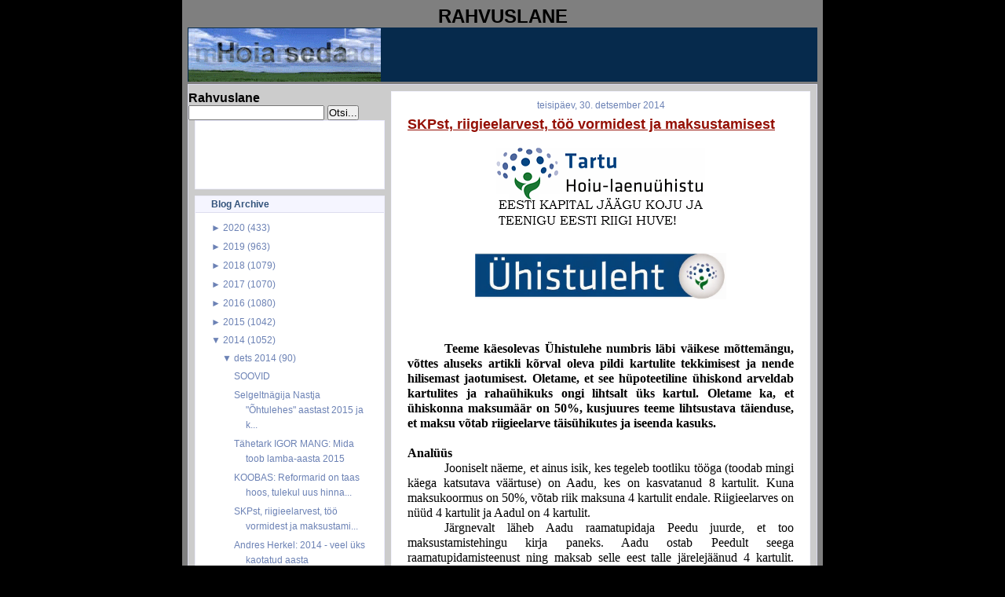

--- FILE ---
content_type: text/html; charset=UTF-8
request_url: https://rahvuslane.blogspot.com/2014/12/skpst-riigieelarvest-too-vormidest-ja.html
body_size: 20880
content:
<!DOCTYPE html>
<html dir='ltr' xmlns='http://www.w3.org/1999/xhtml' xmlns:b='http://www.google.com/2005/gml/b' xmlns:data='http://www.google.com/2005/gml/data' xmlns:expr='http://www.google.com/2005/gml/expr'>
<head>
<link href='https://www.blogger.com/static/v1/widgets/2944754296-widget_css_bundle.css' rel='stylesheet' type='text/css'/>
<meta content='text/html; charset=UTF-8' http-equiv='Content-Type'/>
<meta content='blogger' name='generator'/>
<link href='https://rahvuslane.blogspot.com/favicon.ico' rel='icon' type='image/x-icon'/>
<link href='http://rahvuslane.blogspot.com/2014/12/skpst-riigieelarvest-too-vormidest-ja.html' rel='canonical'/>
<link rel="alternate" type="application/atom+xml" title="Rahvuslane - Atom" href="https://rahvuslane.blogspot.com/feeds/posts/default" />
<link rel="alternate" type="application/rss+xml" title="Rahvuslane - RSS" href="https://rahvuslane.blogspot.com/feeds/posts/default?alt=rss" />
<link rel="service.post" type="application/atom+xml" title="Rahvuslane - Atom" href="https://www.blogger.com/feeds/2481113244711891906/posts/default" />

<link rel="alternate" type="application/atom+xml" title="Rahvuslane - Atom" href="https://rahvuslane.blogspot.com/feeds/1511497123206410232/comments/default" />
<!--Can't find substitution for tag [blog.ieCssRetrofitLinks]-->
<link href='https://blogger.googleusercontent.com/img/b/R29vZ2xl/AVvXsEg2U74lXeTT4zB0-TGjMsoRrfZfos-qh4yOseKUp9MEZezMloDjpJwKkAZ3hUQRy5BChO6uQtzb1V5rXW4632ooiqurd5clXAiCXQv4_357GwsEhS4fE5WJHq6a7LaFws93vC7POSSNKB4/s1600/3710726_orig.png' rel='image_src'/>
<meta content='http://rahvuslane.blogspot.com/2014/12/skpst-riigieelarvest-too-vormidest-ja.html' property='og:url'/>
<meta content='SKPst, riigieelarvest, töö vormidest ja maksustamisest' property='og:title'/>
<meta content='         Teeme käesolevas Ühistulehe numbris läbi väikese mõttemängu, võttes aluseks artikli kõrval oleva pildi kartulite tekkimisest ja nen...' property='og:description'/>
<meta content='https://blogger.googleusercontent.com/img/b/R29vZ2xl/AVvXsEg2U74lXeTT4zB0-TGjMsoRrfZfos-qh4yOseKUp9MEZezMloDjpJwKkAZ3hUQRy5BChO6uQtzb1V5rXW4632ooiqurd5clXAiCXQv4_357GwsEhS4fE5WJHq6a7LaFws93vC7POSSNKB4/w1200-h630-p-k-no-nu/3710726_orig.png' property='og:image'/>
<title>Rahvuslane: SKPst, riigieelarvest, töö vormidest ja maksustamisest</title>
<style id='page-skin-1' type='text/css'><!--
/* Variable definitions
========================
<Variable name="bodybgColor" description="Body Background Color"
type="color" default="#FFBBE8">
<Variable name="blogframeColor" description="Blog Background Color"
type="color" default="#800040">
<Variable name="blogBorderColor" description="Blog Border Color"
type="color" default="#800040">
<Variable name="headerbgColor" description="Header Background Color"
type="color" default="#ffffff">
<Variable name="headerBorderColor" description="Header Border Color"
type="color" default="#800040">
<Variable name="blogTitleColor" description="Blog Title Color"
type="color" default="#800040">
<Variable name="blogDescriptionColor" description="Blog Description Color"
type="color" default="#800040">
<Variable name="linkbarbgColor" description="Linkbar Background Color"
type="color" default="#C94093">
<Variable name="linkbarmainBorderColor" description="Linkbar Main Border Color"
type="color" default="#C94093">
<Variable name="linkbarBorderColor" description="Linkbar Border Color"
type="color" default="#9D1961">
<Variable name="linkbarTextColor" description="Linkbar Text Color"
type="color" default="#ffffff">
<Variable name="linkbarHoverBgColor" description="Linkbar Hover Background Color"
type="color" default="#ffffff">
<Variable name="linkbarHoverTextColor" description="Linkbar Hover Text Color"
type="color" default="#9D1961">
<Variable name="contentbgColor" description="Content Background Color"
type="color" default="#ffffff">
<Variable name="contentBorderColor" description="Content Border Color"
type="color" default="#9D1961">
<Variable name="postbgColor" description="Post Background Color"
type="color" default="#ffffff">
<Variable name="postBorderColor" description="Post Border Color"
type="color" default="#ffffff">
<Variable name="postTitleColor" description="Post Title Color"
type="color" default="#000000">
<Variable name="posttitlebgColor" description="Post Title Background Color"
type="color" default="#000000">
<Variable name="posttitleBorderColor" description="Post Title Border Color"
type="color" default="#000000">
<Variable name="dateHeaderColor" description="Date Header Color"
type="color" default="#000000">
<Variable name="textColor" description="Text Color"
type="color" default="#191919">
<Variable name="mainLinkColor" description="Main Link Color"
type="color" default="#333333">
<Variable name="mainHoverLinkColor" description="Main Hover Link Color"
type="color" default="#9D1961">
<Variable name="mainVisitedLinkColor" description="Main Visited Link Color"
type="color" default="#9D1961">
<Variable name="blockQuoteColor" description="Blockquote Color"
type="color" default="#191919">
<Variable name="blockquoteBorderColor" description="Blockquote Border Color"
type="color" default="#191919">
<Variable name="codeTextColor" description="Code Text Color"
type="color" default="#660000">
<Variable name="imagebgColor" description="Photo Background Color"
type="color" default="#f5f5f5">
<Variable name="imageBorderColor" description="Photo Border Color"
type="color" default="#f5f5f5">
<Variable name="postfooterBgColor" description="Postfooter Background Color"
type="color" default="#b8659C">
<Variable name="postfooterBorderColor" description="Postfooter Border Color"
type="color" default="#b8659C">
<Variable name="postfooterTextColor" description="Postfooter Text Color"
type="color" default="#b8659C">
<Variable name="postfooterLinkColor" description="Postfooter Link Color"
type="color" default="#b8659C">
<Variable name="commentTabLinkColor" description="Comment Tab Link Color"
type="color" default="#b8659C">
<Variable name="feedlinksColor" description="Feed Links Color"
type="color" default="#9D1961">
<Variable name="sidebar1bgColor" description="Sidebar1 Background Color"
type="color" default="#FFBBE8">
<Variable name="sidebar1BorderColor" description="Sidebar1 Border Color"
type="color" default="#C94093">
<Variable name="sidebar1HeaderBgColor" description="Sidebar1 Header Background Color"
type="color" default="#ffffff">
<Variable name="sidebar1HeaderBorderColor" description="Sidebar1 Header Border Color"
type="color" default="#C94093">
<Variable name="sidebar1HeaderColor" description="Sidebar1 Header Color"
type="color" default="#000000">
<Variable name="sidebar1TextColor" description="Sidebar1 Text Color"
type="color" default="#9D1961">
<Variable name="sidebar1LinkColor" description="Sidebar1 Link Color"
type="color" default="#9D1961">
<Variable name="sidebar1HoverLinkColor" description="Sidebar1 Hover Link Color"
type="color" default="#000000">
<Variable name="sidebar1VisitedLinkColor" description="Sidebar1 Visited Link Color"
type="color" default="#000000">
<Variable name="lowerbarbgColor" description="Lowerbar Background Color"
type="color" default="#ffffff">
<Variable name="lowerbarBorderColor" description="Lowerbar Border Color"
type="color" default="#C94093">
<Variable name="lowerbarHeaderColor" description="Lowerbar Header Color"
type="color" default="#000000">
<Variable name="lowerbarTitleBgColor" description="Lowerbar Header Background Color"
type="color" default="#C94093">
<Variable name="lowerbarTitleBorderColor" description="Lowerbar Header Border Color"
type="color" default="#C94093">
<Variable name="lowerbarTextColor" description="Lowerbar Text Color"
type="color" default="#9D1961">
<Variable name="lowerbarLinkColor" description="Lowerbar Link Color"
type="color" default="#9D1961">
<Variable name="lowerbarHoverLinkColor" description="Lowerbar Hover Link Color"
type="color" default="#000000">
<Variable name="lowerbarVisitedLinkColor" description="Lowerbar Visited Link Color"
type="color" default="#000000">
<Variable name="lowerbarListLineColor" description="Lowerbar List Line Color"
type="color" default="#000000">
<Variable name="commentTitleColor" description="Comment Header Color"
type="color" default="#000000">
<Variable name="commentAuthorBgColor" description="Comment Author Background Color"
type="color" default="#9D1961">
<Variable name="commentboxBorderColor" description="Comment Author Border Color"
type="color" default="#C94093">
<Variable name="commentauthorColor" description="Comment Author Color"
type="color" default="#9D1961">
<Variable name="commentTimeStampColor" description="Comment Timestamp Color"
type="color" default="#C94093">
<Variable name="commentTextColor" description="Comment Text Color"
type="color" default="#4c4c4c">
<Variable name="footerbgColor" description="Footer Background Color"
type="color" default="#ffffff">
<Variable name="footerBorderColor" description="Footer Border Color"
type="color" default="#000000">
<Variable name="footerHeaderColor" description="Footer Header Color"
type="color" default="#000000">
<Variable name="footerTextColor" description="Footer Text Color"
type="color" default="#C94093">
<Variable name="footerLinkColor" description="Footer Link Color"
type="color" default="#C94093">
<Variable name="footerHoverLinkColor" description="Footer Hover Link Color"
type="color" default="#C94093">
<Variable name="footerVisitedLinkColor" description="Footer Visited Link Color"
type="color" default="#C94093">
<Variable name="blogTitleFont" description="Blog Title Font"
type="font"
default="normal bold 273% Georgia, Times, serif"
>
<Variable name="blogDescriptionFont" description="Blog Description Font"
type="font"
default="normal normal 104% georgia,helvetica,verdana,Georgia, serif"
>
<Variable name="linkbarTextFont" description="Linkbar Text Font"
type="font"
default="normal normal 77% Verdana, sans-serif"
>
<Variable name="dateHeaderFont" description="Date Header Font"
type="font"
default="normal bold 117% Arial, sans-serif"
>
<Variable name="postTitleFont" description="Post Title Font"
type="font"
default="normal bold 180% Georgia, Times, serif"
>
<Variable name="textFont" description="Text Font"
type="font"
default="normal normal 90% Arial, sans-serif"
>
<Variable name="quoteFont" description="Blog Quote Font"
type="font"
default="normal normal 92% helvetica,tahoma,verdana,arial,times,Sans-serif"
>
<Variable name="sidebarHeaderFont" description="Sidebar Title Font"
type="font"
default="normal bold 117% Arial, sans-serif"
>
<Variable name="sidebarTextFont" description="Sidebar Text Font"
type="font"
default="normal normal 78% Arial, Verdana, sans-serif"
>
<Variable name="postfooterTextFont" description="Post-Footer Text Font"
type="font"
default="normal normal 93% Arial, sans-serif"
>
<Variable name="commentTitleFont" description="Comment Title Font"
type="font"
default="normal bold 120% Arial, sans-serif"
>
<Variable name="commentTextFont" description="Comment Text Font"
type="font"
default="normal normal 95% Arial, sans-serif"
>
<Variable name="footerHeaderFont" description="Footer Header Font"
type="font"
default="normal bold 131% Trebuchet, Trebuchet MS, Arial, sans-serif"
>
<Variable name="footerTextFont" description="Footer Text Font"
type="font"
default="normal normal 76% Trebuchet, Trebuchet MS, Arial, sans-serif"
>
*/
/* -----   GLOBAL   ----- Blogger template design by Ourblogtemplates.com */
* {margin:0; padding:0;}
body {
margin: 0px 0px 0px 0px;
padding: 0px 0px 0px 0px;
text-align: center;
color: #000000;
background: #000000 url() repeat top right;
background-attachment: fixed;
font-family: arial,verdana,helvetica,tahoma,Sans-serif;
font-size: 100%;
width: 100%;
}
a img {
border:medium none;
position:relative;
}
#outer-wrapper {
margin: 0 auto;   /* auto - to make the template lay in the screen center */
padding: 0px 0px 0px 0px;
margin-top: 0px;
margin-bottom: 20px;
position: relative;
width: 100%;
text-align: center;
}
#blog-wrapper {
margin: 0 auto;   /* auto - to make the template lay in the screen center */
padding: 5px 5px 5px 5px;
margin-top: 0px;
margin-bottom: 10px;
text-align: center;
position: relative;
width: 802px;
background: #7f7f7f;
border: 2px solid #7f7f7f;
border-top: 0;
}
#spacer {clear: both; margin: 0; padding: 0;}
/* global link attributes */
a {color: #6C82B5; text-decoration: underline;}
a:hover {color: #163A5C; text-decoration: underline;}
a:visited {color: #6C82B5; text-decoration: underline;}
/* Blogger Navigation Bar */
#Navbar1 {
margin: 0;
padding: 0;
visibility: hidden;
display: none;
}
/* -----   HEADER   ----- Blogger template design by Ourblogtemplates.com */
#header-wrapper {
margin: 0px 0px 0px 0px;
padding: 0px 0px 0px 0px;
width: 800px;
text-align: center;
background: #062a4c;
border: 1px solid #062A4C;
border-bottom: 0;
}
#header {
margin: 0px 0px 0px 0px;
padding: 0px 0px 0px 0px;
text-align: left;
}
#header h1 {
color: #cccccc;
font: normal bold 117% Arial, sans-serif;
text-align: center;
/* text-transform: uppercase; */
margin: 0px 0px 0px 0px;
padding: 20px 20px 0px 20px;
}
#header h1 a {
text-decoration: none;
color: #cccccc;
}
#header h1 a:hover {
text-decoration: underline;
color: #6C82B5;
}
#header .description {
color: #6C82B5;
font: italic bold 93% Arial, sans-serif;
text-align: center;
margin: 0px 0px 0px 0px;
padding: 2px 20px 10px 20px;
}
#header h1 p, #header .description p {margin:0;padding:0}
#header a img {
margin: 0px 0px 0px 0px;
padding: 0px 0px 0px 0px;
border: 0;
}
/* -----   LINKBAR   */
#linkbar {
margin: 0px 0px 0px 0px;
padding: 0px 0px 0px 0px;
width: 796px;
position: relative;
background: #163A5C;
border: 3px solid #062A4C;
}
#linkbar ul {
margin: 0px 0px 0px 0px;
padding: 3px 10px 6px 10px;
text-align: center;
list-style-type:none;
border-right: 0px solid #163A5C;
}
#linkbar li {
display: inline;
margin: 0px 0px 0px 0px;
padding: 0px 0px 0px 0px;
}
#linkbar h2 {
margin: 0px 0px 0px 0px;
padding: 0px 0px 0px 0px;
display: none;
visibility: hidden;
}
#linkbar a {
clear: both;
margin: 0px -4px 0px 0px;
padding: 7px 12px 7px 12px;
width:100%;
text-decoration:none;
font: normal bold 74% Arial, sans-serif;
color: #ddddee;
/* text-transform: uppercase; */
border-right: 1px solid #163A5C;
border-bottom: 0px solid #163A5C;
}
#linkbar a:hover {
color: #ffffff;
background: #062A4C;
}
/* -----   MAIN   ----- Blogger template design by Ourblogtemplates.com */
#content-wrapper {
width: 800px;
margin: 1px 0px 0px 0px;
padding: 8px 0px 8px 0px;
position: relative;
text-align: left;
background: #cccccc;
border: 1px solid #ddddee;
}
#main-wrapper {
float: left;
position: relative;
max-width: 550px;
margin: 0px 0px 0px 0px;
padding: 0px 0px 0px 0px;
text-align: left;
word-wrap: break-word; /* fix for long text breaking sidebar float in IE */
overflow: hidden; /* fix for long non-text content breaking IE sidebar float */
}
#main {
width: 532px;
margin: 0px 8px 0px 8px;
padding: 0px 0px 10px 0px;
text-align: left;
background: #ffffff; /* url(http://farm4.static.flickr.com/3135/2746541297_c4c9e6dae2_o.jpg) repeat-y top left; */
border: 1px solid #f5f5ff;
color: #000000;
font: normal normal 73% Arial, sans-serif;
}
#main .widget {
margin: 0px 0px 0px 0px;
padding: 10px 20px 0px 20px;
}
h2.date-header {
margin: 0px 0px 2px 0px;
padding: 0px 0px 0px 0px;
text-align: center;
color: #6C82B5;
font: normal normal 105% Arial, sans-serif;
text-decoration: none;
/* text-transform: uppercase; */
}
.date-header span {
margin: 0px 0px 0px 0px;
padding: 0px 0px 0px 0px;
}
.post {
margin: 0px 0px 0px 0px;
padding: 0px 0px 0px 0px;
line-height: 1.7em;
text-align: left;
}
.post h3 {
margin: 0px -15px 0px -15px;
padding: 1px 15px 5px 15px;
color: #940f04;
font: normal bold 154% Arial, sans-serif;
text-decoration: underline;
text-align: left;
line-height: 1.6em;
/* background: #163A5C;
border-top: 1px solid #062A4C;
border-bottom: 2px solid #062A4C; */
}
.post h3 a, .post h3 a:visited {
color: #940f04;
text-decoration: underline;
}
.post h3 a:hover {
color: #000000;
text-decoration: underline;
}
.post-body p {
/* Fix bug in IE5/Win with italics in posts */
margin: 0px 0px 0px 0px;
padding: 3px 0px 3px 0px;
display: inline; /* to fix floating-ads wrapping problem in IE */
height: 1%;
overflow: visible;
}
.post-body p a, .post-body p a:visited {
color: #6C82B5;
text-decoration: underline;
}
.post-body a:hover {
text-decoration: underline;
color: #163A5C;
}
.post ul {
margin: 0px 0px 0px 0px;
padding: 12px 0px 12px 30px;
list-style-type: disc;
line-height: 2.0em;
font-size: 95%;
}
.post ol {
margin: 0px 0px 0px 0px;
padding: 12px 0px 12px 30px;
line-height: 2.0em;
font-size: 95%;
}
.post li {
margin: 0px 0px 0px 0px;
padding: 0px 0px 0px 0px;
line-height: 1.5em;
}
a img {
margin: 5px 5px 5px 5px;
padding: 0px 0px 0px 0px;
}
.post img {
margin: 5px;
padding: 5px;
background: #ffffff;
border: 1px solid #ffffff;
}
/* -----   POST-FOOTER   ----- Blogger template design by Ourblogtemplates.com */
.post-footer {
display: block;
margin: 15px -20px;
padding: 7px 20px;
text-align: left;
font: normal normal 92% Arial, sans-serif;
color: #6C82B5;
font-weight: normal;
line-height: 1.5em;
text-decoration: none;
background: #fafaff;
border: 1px solid #f5f5ff;
border-left: 0px;
border-right: 0px;
}
.post-footer-line {
margin: 0px 0px 0px 0px;
padding: 0px 0px 0px 0px;
}
.post-footer-line-1, .post-footer-line-2, .post-footer-line-3 {
margin: 0px 0px 0px 0px;
padding: 0px 0px 0px 0px;
}
.post-footer a {
color: #6C82B5;
text-decoration: none;
}
.post-footer a:hover {
color: #163A5C;
text-decoration: underline;
}
.post-footer .post-comment-link a {
margin: 0px 0px 0px 7px;
padding: 0px 0px 0px 9px;
border-left: 1px solid #6C82B5;
color: #6C82B5;
font-weight: normal;
text-decoration: none;
}
.post-footer .post-comment-link a:hover {
color: #163A5C;
text-decoration: underline;
}
.post-footer .post-icons {
margin: 0px 0px 0px 0px;
padding: 0px 0px 0px 0px;
}
.post-footer img {
margin: 0px 0px 0px 0px;
padding: 0px 0px 5px 0px;
background: #fafaff;
}
#blog-pager {
margin: 0px 0px 0px 0px;
padding: 0px 0px 0px 0px;
text-align: center;
font: normal normal 92% Arial, sans-serif;
color: #6C82B5;
}
#blog-pager a {color: #6C82B5}
#blog-pager a:hover {color: #163A5C}
#blog-pager-newer-link {
float: left;
margin: 0px 0px 0px 0px;
padding: 0px 0px 0px 0px;
}
#blog-pager-older-link {
float: right;
margin: 0px 0px 0px 0px;
padding: 0px 0px 0px 0px;
}
.feed-links {
margin: 10px 0px 0px 0px;
padding: 0px 0px 0px 0px;
clear: both;
text-align: left;
font: normal normal 92% Arial, sans-serif;
color: #6C82B5;
}
.feed-links a, .feed-links a:visited {color: #6C82B5}
.feed-links a:hover {color: #163A5C}
/* -----   SIDEBAR   ----- Blogger template design by Ourblogtemplates.com */
#side-wrapper1 {
max-width: 250px;
float: left;
margin: 0px 0px 0px 0px;
padding: 0px 0px 0px 0px;
word-wrap: break-word; /* fix for long text breaking sidebar float in IE */
overflow: hidden; /* fix for long non-text content breaking IE sidebar float */
}
#sidebar-wrapper {
float: left;
margin: 0px 0px 0px 0px;
padding: 0px 0px 0px 0px;
word-wrap: break-word; /* fix for long text breaking sidebar float in IE */
overflow: hidden; /* fix for long non-text content breaking IE sidebar float */
}
.sidebar {
margin: 0px 0px 0px 0px;
padding: 0px 0px 0px 0px;
text-align: left;
font: normal normal 73% Arial, sans-serif;
}
#sidebar1 {
width: 242px;
margin: 0px 0px 0px 8px;
padding: 0px 0px 3px 0px;
color: #6C82B5;
line-height: 1.7em;
}
#sidebar1 .widget {
margin: 0px 0px 8px 0px;
padding: 0px 20px 10px 20px;
background: #ffffff;
border: 1px solid #eeeeff;
}
/* sidebar heading ----- Blogger template design by Ourblogtemplates.com */
#sidebar1 h2 {
margin: 0px -20px 8px -20px;
padding: 3px 20px 3px 20px;
text-align: center;
color: #32527A;
font: normal bold 105% Arial, sans-serif;
background: #f5f5ff;
border-bottom: 1px solid #ddddee;
text-align: left;
}
.sidebar ul, #BlogArchive1 ul {
margin: 0px 0px 0px 0px;
padding: 0px 0px 0px 15px;
list-style-type: disc;
}
.sidebar li, #BlogArchive1 li {
margin: 0px 0px 0px 0px;
padding: 1px 0px 1px 0px;
}
#sidebar1 a {
color: #6C82B5;
text-decoration: none;
}
#sidebar1 a:hover {
text-decoration: underline;
color: #062A4C;
}
#sidebar1 a:visited {
text-decoration: none;
color: #6C82B5;
}
#sidebar2 a {
color: #6C82B5;
text-decoration: none;
}
#sidebar2 a:hover {
text-decoration: underline;
color: #062A4C;
}
#sidebar2 a:visited {
text-decoration: none;
color: #6C82B5;
}
.sidebar a img {
margin: 0px 0px 0px 0px;
padding: 0px 0px 0px 0px;
}
/* -----   PROFILE   ----- Blogger template design by Ourblogtemplates.com */
.profile-img a img {
display: block;
float: left;
margin: 0px 0px 0px 0px;
padding: 0px 0px 0px 0px;
clear: both;
}
.profile-textblock {
margin: 0px 0px 0px 0px;
padding: 10px 0px 10px 0px;
clear: both;
line-height: 1.6em;
}
.profile-data {
margin: 0px 0px 0px 0px;
padding: 0px 0px 0px 0px;
font-weight: normal;
font-style: italic;
}
.profile-datablock {
margin: 0px 0px 0px 0px;
padding: 0px 0px 0px 0px;
}
.profile-link {
margin: 0px 0px 0px 0px;
padding: 0px 0px 0px 0px;
}
/* -----   BLOCKQUOTE   ----- */
blockquote {
margin: 7px 0px 7px 0px;
padding: 0px 0px 0px 10px;
font: normal normal 105% Arial, sans-serif;
line-height: 1.6em;
color: #7f7f7f;
border-left: 1px solid #cccccc;
}
/* -----   CODE   ----- */
code {
color: #7f7f7f;
font-size: 110%;
}
/* -----   COMMENT   ----- Blogger template design by Ourblogtemplates.com */
#comments {
margin: 0px 0px 0px 0px;
padding: 0px 0px 20px 0px;
text-align: left;
color: #7f7f7f;
font: normal normal 104% Arial, sans-serif;
}
/* comment-header */
#comments h4 {
margin: 20px 0px 0px 0px;
padding: 0px 0px 0px 0px;
color: #940f04;
font: normal bold 145% Arial, sans-serif;
}
.deleted-comment {
font-style:italic;
color:gray;
margin: 3px 0px 3px 0px;
}
.comment-author {
display: block;
margin: 10px 0px 0px 0px;
padding: 8px 10px 3px 0px;
color: #062A4C;
/* background: #ffffff; */
border-top: 1px solid  #ddddee;
border-bottom: 0px dotted #ddddee;
font-weight: normal;
}
.comment-author a {color: #062A4C; text-decoration: none;}
.comment-author a:hover {color: #6C82B5; text-decoration: underline;}
.comment-author a:visited {color: #062A4C; text-decoration: none;}
.comment-body {margin: 0; padding: 5px 0px 5px 40px;}
.comment-body p {margin: 0; padding: 0; line-height: 1.6em;}
.comment-footer, .comment-footer a {margin: 0px 0px 0px 0px; padding: 4px 0px 0px 0px;}
.comment-timestamp {
margin: 0px 0px 0px 4px;
padding: 0px 0px 7px 4px;
color: #6C82B5;
text-decoration: none;
font-weight: normal;
font-style: italic;
}
.comment-timestamp a {
color: #6C82B5;
text-decoration: none;
}
.comment-timestamp a:hover {color: #062A4C; text-decoration: underline;}
#comments ul {margin: 0; padding: 0; list-style-type: none;}
#comments li {margin: 0; padding: 0;}
a.comment-link {
/* ie5.0/win doesn't apply padding to inline elements,
so we hide these two declarations from it */
padding: 0px 0px 0px 0px;
}
html>body a.comment-link {
/* respecified, for ie5/mac's benefit */
padding-left: 0px;
}
/* -----   LOWER SECTION   ----- Blogger template design by Ourblogtemplates.com */
#lower-wrapper {
margin: 5px 0px 0px 0px;
padding: 0px 0px 0px 0px;
width: 800px;
font: normal normal 73% Arial, sans-serif;
color: #f5f5ff;
background: #6C82B5;
border: 1px solid #062A4C;
}
#lowerbar-wrapper {
float: left;
margin: 0px 0px 0px 0px;
padding: 10px 0px 10px 0px;
width: 33%;
text-align: left;
line-height: 1.7em;
word-wrap: break-word; /* fix for long text breaking sidebar float in IE */
overflow: hidden; /* fix for long non-text content breaking IE sidebar float */
}
#lowerads-wrapper {
float: left;
margin: 0px 0px 0px 0px;
padding: 0px 0px 10px 0px;
width: 100%;
text-align: center;
word-wrap: break-word; /* fix for long text breaking sidebar float in IE */
overflow: hidden; /* fix for long non-text content breaking IE sidebar float */
}
.lowerbar {margin: 0; padding: 0;}
.lowerbar .widget {margin: 0; padding: 10px 20px 0px 20px;}
.lowerads {margin: 0; padding: 0;}
.lowerads .widget {margin: 0; padding: 10px 0px 0px 0px;}
.lowerbar h2 {
margin: 0px 0px 4px 0px;
padding: 3px 0px 3px 0px;
color: #163a5c;
font: normal bold 105% Arial, sans-serif;
text-align: left;
/* background: #7C92c5; */
border-bottom: 1px solid #163a5c;
}
.lowerbar ul {
margin: 0px 0px 0px 0px;
padding: 0px 0px 0px 0px;
list-style-type: none;
}
.lowerbar li {
margin: 0px 0px 0px 0px;
padding: 1px 0px 1px 0px;
/* border-bottom: 1px solid #ffffff; */
}
.lowerbar a {color: #f5f5ff; text-decoration: none;}
.lowerbar a:hover {text-decoration: underline; color: #ddddee;}
.lowerbar a:visited {text-decoration: none; color: #f5f5ff;}
/* -----   FOOTER   ----- Blogger template design by Ourblogtemplates.com */
#footer-wrapper {
clear: both;
display: inline; /* handles IE margin bug */
float: left;
width: 800px;
margin: 5px 0px 0px 0px;
padding: 0px 0px 0px 0px;
background: #ffffff;
border: 1px solid #ddddee;
}
#footer {
margin: 0px 0px 0px 0px;
padding: 3px 0px 3px 0px;
text-align: center;
color: #6C82B5;
font: normal normal 72% Arial, sans-serif;
line-height: 1.6em;
}
#footer h2 {
margin: 0px 0px 0px 0px;
padding: 0px 0px 1px 0px;
color: #6C82B5;
font: normal bold 105% Arial, sans-serif;
}
#footer .widget {
margin: 0px 0px 0px 0px;
padding: 5px 10px 0px 10px;
}
.footer p {margin: 0; padding: 0}
.footer a {
color: #6C82B5;
text-decoration: none;
}
.footer a:hover {
color: #062A4C;
text-decoration: underline;
}
.footer a:visited {
color: #6C82B5;
text-decoration: none;
}
/* -----   OUTER ADS   ----- Blogger template design by Ourblogtemplates.com */
#topads-wrapper {
margin: 0;
padding: 0;
position: relative;
text-align: center;
width: 100%;
}
#topads {margin: 0; padding: 2px 0;}
#bottomads-wrapper {
margin: 0;
padding: 0;
position: relative;
text-align: center;
width: 100%;
}
#bottomads {margin: 0; padding: 10px 0;}
/* -----   CREDIT   ----- */
#credit {
margin: 0px 0px 0px 0px;
padding: 2px 0px 0px 0px;
width: 100%;
height: 26px;
clear: both;
font-family: verdana, helvetica;
font-size: 70%;
color: #222222;
font-weight: normal;
background: #777777;
}
#creditleft {
margin: 0px 0px 0px 0px;
padding: 7px 0px 0px 0px;
height: 14px;
position: relative;
float: left;
text-align: left;
display: inline;
width: 71%;
background: #ffffff;
color: gray;
}
#creditright {
margin: -33px 0px 0px 0px;
padding: 7px 0px 0px 0px;
height: 26px;
position: relative;
float: right;
text-align:right;
display: inline;
width: 30%;
background: #ffffff url(https://lh3.googleusercontent.com/blogger_img_proxy/AEn0k_s9TZXrL6IYTGH2uf3xvYg8ZbZRXnOUrbXHWapkLb6Mqurq6idSl0bYmn6C-00f0f_KPu47Snxg0fr6nPQL7QxLqf58QaKc9CLzCc-sL5qp5_bWXAKX8_iP7IIN3J6K4dVIIw=s0-d) repeat-x top left;
}
#creditleft p {
margin: 0;
padding: 0
}
#creditright p {
margin: 0;
padding: 0
}
#creditleft a, .creditleft a:hover, .creditleft a:visited {
color: #222222;
text-decoration: underline;
}
#creditright a, .creditright a:hover, .creditright a:visited {
color: #222222;
text-decoration: underline;
}
/* ************ END OF CSS STYLING ************ */
/** Page structure tweaks for layout editor wireframe */
body#layout #main,
body#layout #sidebar {
padding: 0;
}

--></style>
<link href='https://www.blogger.com/dyn-css/authorization.css?targetBlogID=2481113244711891906&amp;zx=4fbcab77-0d78-4310-9e14-69ef848034c1' media='none' onload='if(media!=&#39;all&#39;)media=&#39;all&#39;' rel='stylesheet'/><noscript><link href='https://www.blogger.com/dyn-css/authorization.css?targetBlogID=2481113244711891906&amp;zx=4fbcab77-0d78-4310-9e14-69ef848034c1' rel='stylesheet'/></noscript>
<meta name='google-adsense-platform-account' content='ca-host-pub-1556223355139109'/>
<meta name='google-adsense-platform-domain' content='blogspot.com'/>

</head>
<body>
<div class='navbar section' id='navbar'><div class='widget Navbar' data-version='1' id='Navbar1'><script type="text/javascript">
    function setAttributeOnload(object, attribute, val) {
      if(window.addEventListener) {
        window.addEventListener('load',
          function(){ object[attribute] = val; }, false);
      } else {
        window.attachEvent('onload', function(){ object[attribute] = val; });
      }
    }
  </script>
<div id="navbar-iframe-container"></div>
<script type="text/javascript" src="https://apis.google.com/js/platform.js"></script>
<script type="text/javascript">
      gapi.load("gapi.iframes:gapi.iframes.style.bubble", function() {
        if (gapi.iframes && gapi.iframes.getContext) {
          gapi.iframes.getContext().openChild({
              url: 'https://www.blogger.com/navbar/2481113244711891906?po\x3d1511497123206410232\x26origin\x3dhttps://rahvuslane.blogspot.com',
              where: document.getElementById("navbar-iframe-container"),
              id: "navbar-iframe"
          });
        }
      });
    </script><script type="text/javascript">
(function() {
var script = document.createElement('script');
script.type = 'text/javascript';
script.src = '//pagead2.googlesyndication.com/pagead/js/google_top_exp.js';
var head = document.getElementsByTagName('head')[0];
if (head) {
head.appendChild(script);
}})();
</script>
</div></div>
<div id='outer-wrapper'>
<!-- skip links for text browsers -->
<span id='skiplinks' style='display:none;'>
<a href='#main'>skip to main </a> |
<a href='#sidebar'>skip to sidebar</a>
</span>
<div id='blog-wrapper'>
<div style='clear: both;'></div>
<div id='topads-wrapper'>
<div class='topads section' id='topads'>
<div class='widget HTML' data-version='1' id='HTML1'>
<h2 class='title'>RAHVUSLANE</h2>
<div class='widget-content'>
<div id='header-wrapper'>
<div class='header section' id='header'><div class='widget header' id='header1'>
<div id='header-inner' style='background-image: url("https://blogger.googleusercontent.com/img/b/R29vZ2xl/AVvXsEh7iTssambl1EVtZs8ZR77ZnQOcnIgaoCzWE-ENQ7QL7tndB3Ntoc4USK7l4wxdchmQtjcRA8l2DkkFZdrfzIEmjSkByGHu4JbKVtX6mrHuMzdfnndjD_cJko_Zl8feN6ry9f3Unll176fm/s400/hoiaseda.gif"); background-repeat: no-repeat; width: 245px; px; height: 68px; px;'>
<div class='titlewrapper' style='background: transparent'>
</div>
</div>
</div></div>
</div>
</div>
<div class='clear'></div>
</div></div>
</div>
<div style='clear: both;'></div>
<div id='content-wrapper'>
<div id='side-wrapper1'>
<p align='left'>
<form action='http://rahvuslane.blogspot.com/search' id='searchthis' method='get' style='display:inline;'>
<strong>Rahvuslane<br/></strong>
<input id='b-query' maxlength='255' name='q' size='20' type='text'/>
<input id='b-searchbtn' type='submit' value='Otsi...'/>
</form></p>
<div class='sidebar section' id='sidebar1'><div class='widget Text' data-version='1' id='Text2'>
<div class='widget-content'>
<!--************CODE GEOCOUNTER************--><br /><script type="text/javascript" src="https://geoloc10.geovisite.ovh/private/geocounter.js?compte=4ukkfr1bjps5"></script><br /><noscript><br /><a href="http://www.geovisites.com/en/directory/news_alternative-media.php?compte=4ukkfr1bjps5"  target="_blank"><img src="https://geoloc10.geovisite.ovh/private/geocounter.php?compte=4ukkfr1bjps5" border="0" alt="alternative media" /></a><br /><br /><br />Please do not change this code for a perfect fonctionality of your counter<br /><a href="http://www.geovisites.com/en/directory/news_alternative-media.php">alternative media</a><br /></noscript><!--************END CODE GEOCOUNTER************--><br /><br />
</div>
<div class='clear'></div>
</div><div class='widget BlogArchive' data-version='1' id='BlogArchive1'>
<h2>Blog Archive</h2>
<div class='widget-content'>
<div id='ArchiveList'>
<div id='BlogArchive1_ArchiveList'>
<ul>
<li class='archivedate collapsed'>
<a class='toggle' href='//rahvuslane.blogspot.com/2014/12/skpst-riigieelarvest-too-vormidest-ja.html?widgetType=BlogArchive&widgetId=BlogArchive1&action=toggle&dir=open&toggle=YEARLY-1577829600000&toggleopen=MONTHLY-1417384800000'>
<span class='zippy'>

              &#9658;
            
</span>
</a>
<a class='post-count-link' href='https://rahvuslane.blogspot.com/2020/'>2020</a>
<span class='post-count' dir='ltr'>(433)</span>
<ul>
<li class='archivedate collapsed'>
<a class='toggle' href='//rahvuslane.blogspot.com/2014/12/skpst-riigieelarvest-too-vormidest-ja.html?widgetType=BlogArchive&widgetId=BlogArchive1&action=toggle&dir=open&toggle=MONTHLY-1590958800000&toggleopen=MONTHLY-1417384800000'>
<span class='zippy'>

              &#9658;
            
</span>
</a>
<a class='post-count-link' href='https://rahvuslane.blogspot.com/2020/06/'>juuni 2020</a>
<span class='post-count' dir='ltr'>(14)</span>
</li>
</ul>
<ul>
<li class='archivedate collapsed'>
<a class='toggle' href='//rahvuslane.blogspot.com/2014/12/skpst-riigieelarvest-too-vormidest-ja.html?widgetType=BlogArchive&widgetId=BlogArchive1&action=toggle&dir=open&toggle=MONTHLY-1588280400000&toggleopen=MONTHLY-1417384800000'>
<span class='zippy'>

              &#9658;
            
</span>
</a>
<a class='post-count-link' href='https://rahvuslane.blogspot.com/2020/05/'>mai 2020</a>
<span class='post-count' dir='ltr'>(73)</span>
</li>
</ul>
<ul>
<li class='archivedate collapsed'>
<a class='toggle' href='//rahvuslane.blogspot.com/2014/12/skpst-riigieelarvest-too-vormidest-ja.html?widgetType=BlogArchive&widgetId=BlogArchive1&action=toggle&dir=open&toggle=MONTHLY-1585688400000&toggleopen=MONTHLY-1417384800000'>
<span class='zippy'>

              &#9658;
            
</span>
</a>
<a class='post-count-link' href='https://rahvuslane.blogspot.com/2020/04/'>apr 2020</a>
<span class='post-count' dir='ltr'>(84)</span>
</li>
</ul>
<ul>
<li class='archivedate collapsed'>
<a class='toggle' href='//rahvuslane.blogspot.com/2014/12/skpst-riigieelarvest-too-vormidest-ja.html?widgetType=BlogArchive&widgetId=BlogArchive1&action=toggle&dir=open&toggle=MONTHLY-1583013600000&toggleopen=MONTHLY-1417384800000'>
<span class='zippy'>

              &#9658;
            
</span>
</a>
<a class='post-count-link' href='https://rahvuslane.blogspot.com/2020/03/'>märts 2020</a>
<span class='post-count' dir='ltr'>(90)</span>
</li>
</ul>
<ul>
<li class='archivedate collapsed'>
<a class='toggle' href='//rahvuslane.blogspot.com/2014/12/skpst-riigieelarvest-too-vormidest-ja.html?widgetType=BlogArchive&widgetId=BlogArchive1&action=toggle&dir=open&toggle=MONTHLY-1580508000000&toggleopen=MONTHLY-1417384800000'>
<span class='zippy'>

              &#9658;
            
</span>
</a>
<a class='post-count-link' href='https://rahvuslane.blogspot.com/2020/02/'>veebr 2020</a>
<span class='post-count' dir='ltr'>(83)</span>
</li>
</ul>
<ul>
<li class='archivedate collapsed'>
<a class='toggle' href='//rahvuslane.blogspot.com/2014/12/skpst-riigieelarvest-too-vormidest-ja.html?widgetType=BlogArchive&widgetId=BlogArchive1&action=toggle&dir=open&toggle=MONTHLY-1577829600000&toggleopen=MONTHLY-1417384800000'>
<span class='zippy'>

              &#9658;
            
</span>
</a>
<a class='post-count-link' href='https://rahvuslane.blogspot.com/2020/01/'>jaan 2020</a>
<span class='post-count' dir='ltr'>(89)</span>
</li>
</ul>
</li>
</ul>
<ul>
<li class='archivedate collapsed'>
<a class='toggle' href='//rahvuslane.blogspot.com/2014/12/skpst-riigieelarvest-too-vormidest-ja.html?widgetType=BlogArchive&widgetId=BlogArchive1&action=toggle&dir=open&toggle=YEARLY-1546293600000&toggleopen=MONTHLY-1417384800000'>
<span class='zippy'>

              &#9658;
            
</span>
</a>
<a class='post-count-link' href='https://rahvuslane.blogspot.com/2019/'>2019</a>
<span class='post-count' dir='ltr'>(963)</span>
<ul>
<li class='archivedate collapsed'>
<a class='toggle' href='//rahvuslane.blogspot.com/2014/12/skpst-riigieelarvest-too-vormidest-ja.html?widgetType=BlogArchive&widgetId=BlogArchive1&action=toggle&dir=open&toggle=MONTHLY-1575151200000&toggleopen=MONTHLY-1417384800000'>
<span class='zippy'>

              &#9658;
            
</span>
</a>
<a class='post-count-link' href='https://rahvuslane.blogspot.com/2019/12/'>dets 2019</a>
<span class='post-count' dir='ltr'>(75)</span>
</li>
</ul>
<ul>
<li class='archivedate collapsed'>
<a class='toggle' href='//rahvuslane.blogspot.com/2014/12/skpst-riigieelarvest-too-vormidest-ja.html?widgetType=BlogArchive&widgetId=BlogArchive1&action=toggle&dir=open&toggle=MONTHLY-1572559200000&toggleopen=MONTHLY-1417384800000'>
<span class='zippy'>

              &#9658;
            
</span>
</a>
<a class='post-count-link' href='https://rahvuslane.blogspot.com/2019/11/'>nov 2019</a>
<span class='post-count' dir='ltr'>(72)</span>
</li>
</ul>
<ul>
<li class='archivedate collapsed'>
<a class='toggle' href='//rahvuslane.blogspot.com/2014/12/skpst-riigieelarvest-too-vormidest-ja.html?widgetType=BlogArchive&widgetId=BlogArchive1&action=toggle&dir=open&toggle=MONTHLY-1569877200000&toggleopen=MONTHLY-1417384800000'>
<span class='zippy'>

              &#9658;
            
</span>
</a>
<a class='post-count-link' href='https://rahvuslane.blogspot.com/2019/10/'>okt 2019</a>
<span class='post-count' dir='ltr'>(73)</span>
</li>
</ul>
<ul>
<li class='archivedate collapsed'>
<a class='toggle' href='//rahvuslane.blogspot.com/2014/12/skpst-riigieelarvest-too-vormidest-ja.html?widgetType=BlogArchive&widgetId=BlogArchive1&action=toggle&dir=open&toggle=MONTHLY-1567285200000&toggleopen=MONTHLY-1417384800000'>
<span class='zippy'>

              &#9658;
            
</span>
</a>
<a class='post-count-link' href='https://rahvuslane.blogspot.com/2019/09/'>sept 2019</a>
<span class='post-count' dir='ltr'>(80)</span>
</li>
</ul>
<ul>
<li class='archivedate collapsed'>
<a class='toggle' href='//rahvuslane.blogspot.com/2014/12/skpst-riigieelarvest-too-vormidest-ja.html?widgetType=BlogArchive&widgetId=BlogArchive1&action=toggle&dir=open&toggle=MONTHLY-1564606800000&toggleopen=MONTHLY-1417384800000'>
<span class='zippy'>

              &#9658;
            
</span>
</a>
<a class='post-count-link' href='https://rahvuslane.blogspot.com/2019/08/'>aug 2019</a>
<span class='post-count' dir='ltr'>(52)</span>
</li>
</ul>
<ul>
<li class='archivedate collapsed'>
<a class='toggle' href='//rahvuslane.blogspot.com/2014/12/skpst-riigieelarvest-too-vormidest-ja.html?widgetType=BlogArchive&widgetId=BlogArchive1&action=toggle&dir=open&toggle=MONTHLY-1561928400000&toggleopen=MONTHLY-1417384800000'>
<span class='zippy'>

              &#9658;
            
</span>
</a>
<a class='post-count-link' href='https://rahvuslane.blogspot.com/2019/07/'>juuli 2019</a>
<span class='post-count' dir='ltr'>(79)</span>
</li>
</ul>
<ul>
<li class='archivedate collapsed'>
<a class='toggle' href='//rahvuslane.blogspot.com/2014/12/skpst-riigieelarvest-too-vormidest-ja.html?widgetType=BlogArchive&widgetId=BlogArchive1&action=toggle&dir=open&toggle=MONTHLY-1559336400000&toggleopen=MONTHLY-1417384800000'>
<span class='zippy'>

              &#9658;
            
</span>
</a>
<a class='post-count-link' href='https://rahvuslane.blogspot.com/2019/06/'>juuni 2019</a>
<span class='post-count' dir='ltr'>(87)</span>
</li>
</ul>
<ul>
<li class='archivedate collapsed'>
<a class='toggle' href='//rahvuslane.blogspot.com/2014/12/skpst-riigieelarvest-too-vormidest-ja.html?widgetType=BlogArchive&widgetId=BlogArchive1&action=toggle&dir=open&toggle=MONTHLY-1556658000000&toggleopen=MONTHLY-1417384800000'>
<span class='zippy'>

              &#9658;
            
</span>
</a>
<a class='post-count-link' href='https://rahvuslane.blogspot.com/2019/05/'>mai 2019</a>
<span class='post-count' dir='ltr'>(88)</span>
</li>
</ul>
<ul>
<li class='archivedate collapsed'>
<a class='toggle' href='//rahvuslane.blogspot.com/2014/12/skpst-riigieelarvest-too-vormidest-ja.html?widgetType=BlogArchive&widgetId=BlogArchive1&action=toggle&dir=open&toggle=MONTHLY-1554066000000&toggleopen=MONTHLY-1417384800000'>
<span class='zippy'>

              &#9658;
            
</span>
</a>
<a class='post-count-link' href='https://rahvuslane.blogspot.com/2019/04/'>apr 2019</a>
<span class='post-count' dir='ltr'>(89)</span>
</li>
</ul>
<ul>
<li class='archivedate collapsed'>
<a class='toggle' href='//rahvuslane.blogspot.com/2014/12/skpst-riigieelarvest-too-vormidest-ja.html?widgetType=BlogArchive&widgetId=BlogArchive1&action=toggle&dir=open&toggle=MONTHLY-1551391200000&toggleopen=MONTHLY-1417384800000'>
<span class='zippy'>

              &#9658;
            
</span>
</a>
<a class='post-count-link' href='https://rahvuslane.blogspot.com/2019/03/'>märts 2019</a>
<span class='post-count' dir='ltr'>(93)</span>
</li>
</ul>
<ul>
<li class='archivedate collapsed'>
<a class='toggle' href='//rahvuslane.blogspot.com/2014/12/skpst-riigieelarvest-too-vormidest-ja.html?widgetType=BlogArchive&widgetId=BlogArchive1&action=toggle&dir=open&toggle=MONTHLY-1548972000000&toggleopen=MONTHLY-1417384800000'>
<span class='zippy'>

              &#9658;
            
</span>
</a>
<a class='post-count-link' href='https://rahvuslane.blogspot.com/2019/02/'>veebr 2019</a>
<span class='post-count' dir='ltr'>(82)</span>
</li>
</ul>
<ul>
<li class='archivedate collapsed'>
<a class='toggle' href='//rahvuslane.blogspot.com/2014/12/skpst-riigieelarvest-too-vormidest-ja.html?widgetType=BlogArchive&widgetId=BlogArchive1&action=toggle&dir=open&toggle=MONTHLY-1546293600000&toggleopen=MONTHLY-1417384800000'>
<span class='zippy'>

              &#9658;
            
</span>
</a>
<a class='post-count-link' href='https://rahvuslane.blogspot.com/2019/01/'>jaan 2019</a>
<span class='post-count' dir='ltr'>(93)</span>
</li>
</ul>
</li>
</ul>
<ul>
<li class='archivedate collapsed'>
<a class='toggle' href='//rahvuslane.blogspot.com/2014/12/skpst-riigieelarvest-too-vormidest-ja.html?widgetType=BlogArchive&widgetId=BlogArchive1&action=toggle&dir=open&toggle=YEARLY-1514757600000&toggleopen=MONTHLY-1417384800000'>
<span class='zippy'>

              &#9658;
            
</span>
</a>
<a class='post-count-link' href='https://rahvuslane.blogspot.com/2018/'>2018</a>
<span class='post-count' dir='ltr'>(1079)</span>
<ul>
<li class='archivedate collapsed'>
<a class='toggle' href='//rahvuslane.blogspot.com/2014/12/skpst-riigieelarvest-too-vormidest-ja.html?widgetType=BlogArchive&widgetId=BlogArchive1&action=toggle&dir=open&toggle=MONTHLY-1543615200000&toggleopen=MONTHLY-1417384800000'>
<span class='zippy'>

              &#9658;
            
</span>
</a>
<a class='post-count-link' href='https://rahvuslane.blogspot.com/2018/12/'>dets 2018</a>
<span class='post-count' dir='ltr'>(90)</span>
</li>
</ul>
<ul>
<li class='archivedate collapsed'>
<a class='toggle' href='//rahvuslane.blogspot.com/2014/12/skpst-riigieelarvest-too-vormidest-ja.html?widgetType=BlogArchive&widgetId=BlogArchive1&action=toggle&dir=open&toggle=MONTHLY-1541023200000&toggleopen=MONTHLY-1417384800000'>
<span class='zippy'>

              &#9658;
            
</span>
</a>
<a class='post-count-link' href='https://rahvuslane.blogspot.com/2018/11/'>nov 2018</a>
<span class='post-count' dir='ltr'>(91)</span>
</li>
</ul>
<ul>
<li class='archivedate collapsed'>
<a class='toggle' href='//rahvuslane.blogspot.com/2014/12/skpst-riigieelarvest-too-vormidest-ja.html?widgetType=BlogArchive&widgetId=BlogArchive1&action=toggle&dir=open&toggle=MONTHLY-1538341200000&toggleopen=MONTHLY-1417384800000'>
<span class='zippy'>

              &#9658;
            
</span>
</a>
<a class='post-count-link' href='https://rahvuslane.blogspot.com/2018/10/'>okt 2018</a>
<span class='post-count' dir='ltr'>(94)</span>
</li>
</ul>
<ul>
<li class='archivedate collapsed'>
<a class='toggle' href='//rahvuslane.blogspot.com/2014/12/skpst-riigieelarvest-too-vormidest-ja.html?widgetType=BlogArchive&widgetId=BlogArchive1&action=toggle&dir=open&toggle=MONTHLY-1535749200000&toggleopen=MONTHLY-1417384800000'>
<span class='zippy'>

              &#9658;
            
</span>
</a>
<a class='post-count-link' href='https://rahvuslane.blogspot.com/2018/09/'>sept 2018</a>
<span class='post-count' dir='ltr'>(81)</span>
</li>
</ul>
<ul>
<li class='archivedate collapsed'>
<a class='toggle' href='//rahvuslane.blogspot.com/2014/12/skpst-riigieelarvest-too-vormidest-ja.html?widgetType=BlogArchive&widgetId=BlogArchive1&action=toggle&dir=open&toggle=MONTHLY-1533070800000&toggleopen=MONTHLY-1417384800000'>
<span class='zippy'>

              &#9658;
            
</span>
</a>
<a class='post-count-link' href='https://rahvuslane.blogspot.com/2018/08/'>aug 2018</a>
<span class='post-count' dir='ltr'>(93)</span>
</li>
</ul>
<ul>
<li class='archivedate collapsed'>
<a class='toggle' href='//rahvuslane.blogspot.com/2014/12/skpst-riigieelarvest-too-vormidest-ja.html?widgetType=BlogArchive&widgetId=BlogArchive1&action=toggle&dir=open&toggle=MONTHLY-1530392400000&toggleopen=MONTHLY-1417384800000'>
<span class='zippy'>

              &#9658;
            
</span>
</a>
<a class='post-count-link' href='https://rahvuslane.blogspot.com/2018/07/'>juuli 2018</a>
<span class='post-count' dir='ltr'>(93)</span>
</li>
</ul>
<ul>
<li class='archivedate collapsed'>
<a class='toggle' href='//rahvuslane.blogspot.com/2014/12/skpst-riigieelarvest-too-vormidest-ja.html?widgetType=BlogArchive&widgetId=BlogArchive1&action=toggle&dir=open&toggle=MONTHLY-1527800400000&toggleopen=MONTHLY-1417384800000'>
<span class='zippy'>

              &#9658;
            
</span>
</a>
<a class='post-count-link' href='https://rahvuslane.blogspot.com/2018/06/'>juuni 2018</a>
<span class='post-count' dir='ltr'>(87)</span>
</li>
</ul>
<ul>
<li class='archivedate collapsed'>
<a class='toggle' href='//rahvuslane.blogspot.com/2014/12/skpst-riigieelarvest-too-vormidest-ja.html?widgetType=BlogArchive&widgetId=BlogArchive1&action=toggle&dir=open&toggle=MONTHLY-1525122000000&toggleopen=MONTHLY-1417384800000'>
<span class='zippy'>

              &#9658;
            
</span>
</a>
<a class='post-count-link' href='https://rahvuslane.blogspot.com/2018/05/'>mai 2018</a>
<span class='post-count' dir='ltr'>(94)</span>
</li>
</ul>
<ul>
<li class='archivedate collapsed'>
<a class='toggle' href='//rahvuslane.blogspot.com/2014/12/skpst-riigieelarvest-too-vormidest-ja.html?widgetType=BlogArchive&widgetId=BlogArchive1&action=toggle&dir=open&toggle=MONTHLY-1522530000000&toggleopen=MONTHLY-1417384800000'>
<span class='zippy'>

              &#9658;
            
</span>
</a>
<a class='post-count-link' href='https://rahvuslane.blogspot.com/2018/04/'>apr 2018</a>
<span class='post-count' dir='ltr'>(90)</span>
</li>
</ul>
<ul>
<li class='archivedate collapsed'>
<a class='toggle' href='//rahvuslane.blogspot.com/2014/12/skpst-riigieelarvest-too-vormidest-ja.html?widgetType=BlogArchive&widgetId=BlogArchive1&action=toggle&dir=open&toggle=MONTHLY-1519855200000&toggleopen=MONTHLY-1417384800000'>
<span class='zippy'>

              &#9658;
            
</span>
</a>
<a class='post-count-link' href='https://rahvuslane.blogspot.com/2018/03/'>märts 2018</a>
<span class='post-count' dir='ltr'>(91)</span>
</li>
</ul>
<ul>
<li class='archivedate collapsed'>
<a class='toggle' href='//rahvuslane.blogspot.com/2014/12/skpst-riigieelarvest-too-vormidest-ja.html?widgetType=BlogArchive&widgetId=BlogArchive1&action=toggle&dir=open&toggle=MONTHLY-1517436000000&toggleopen=MONTHLY-1417384800000'>
<span class='zippy'>

              &#9658;
            
</span>
</a>
<a class='post-count-link' href='https://rahvuslane.blogspot.com/2018/02/'>veebr 2018</a>
<span class='post-count' dir='ltr'>(82)</span>
</li>
</ul>
<ul>
<li class='archivedate collapsed'>
<a class='toggle' href='//rahvuslane.blogspot.com/2014/12/skpst-riigieelarvest-too-vormidest-ja.html?widgetType=BlogArchive&widgetId=BlogArchive1&action=toggle&dir=open&toggle=MONTHLY-1514757600000&toggleopen=MONTHLY-1417384800000'>
<span class='zippy'>

              &#9658;
            
</span>
</a>
<a class='post-count-link' href='https://rahvuslane.blogspot.com/2018/01/'>jaan 2018</a>
<span class='post-count' dir='ltr'>(93)</span>
</li>
</ul>
</li>
</ul>
<ul>
<li class='archivedate collapsed'>
<a class='toggle' href='//rahvuslane.blogspot.com/2014/12/skpst-riigieelarvest-too-vormidest-ja.html?widgetType=BlogArchive&widgetId=BlogArchive1&action=toggle&dir=open&toggle=YEARLY-1483221600000&toggleopen=MONTHLY-1417384800000'>
<span class='zippy'>

              &#9658;
            
</span>
</a>
<a class='post-count-link' href='https://rahvuslane.blogspot.com/2017/'>2017</a>
<span class='post-count' dir='ltr'>(1070)</span>
<ul>
<li class='archivedate collapsed'>
<a class='toggle' href='//rahvuslane.blogspot.com/2014/12/skpst-riigieelarvest-too-vormidest-ja.html?widgetType=BlogArchive&widgetId=BlogArchive1&action=toggle&dir=open&toggle=MONTHLY-1512079200000&toggleopen=MONTHLY-1417384800000'>
<span class='zippy'>

              &#9658;
            
</span>
</a>
<a class='post-count-link' href='https://rahvuslane.blogspot.com/2017/12/'>dets 2017</a>
<span class='post-count' dir='ltr'>(89)</span>
</li>
</ul>
<ul>
<li class='archivedate collapsed'>
<a class='toggle' href='//rahvuslane.blogspot.com/2014/12/skpst-riigieelarvest-too-vormidest-ja.html?widgetType=BlogArchive&widgetId=BlogArchive1&action=toggle&dir=open&toggle=MONTHLY-1509487200000&toggleopen=MONTHLY-1417384800000'>
<span class='zippy'>

              &#9658;
            
</span>
</a>
<a class='post-count-link' href='https://rahvuslane.blogspot.com/2017/11/'>nov 2017</a>
<span class='post-count' dir='ltr'>(90)</span>
</li>
</ul>
<ul>
<li class='archivedate collapsed'>
<a class='toggle' href='//rahvuslane.blogspot.com/2014/12/skpst-riigieelarvest-too-vormidest-ja.html?widgetType=BlogArchive&widgetId=BlogArchive1&action=toggle&dir=open&toggle=MONTHLY-1506805200000&toggleopen=MONTHLY-1417384800000'>
<span class='zippy'>

              &#9658;
            
</span>
</a>
<a class='post-count-link' href='https://rahvuslane.blogspot.com/2017/10/'>okt 2017</a>
<span class='post-count' dir='ltr'>(95)</span>
</li>
</ul>
<ul>
<li class='archivedate collapsed'>
<a class='toggle' href='//rahvuslane.blogspot.com/2014/12/skpst-riigieelarvest-too-vormidest-ja.html?widgetType=BlogArchive&widgetId=BlogArchive1&action=toggle&dir=open&toggle=MONTHLY-1504213200000&toggleopen=MONTHLY-1417384800000'>
<span class='zippy'>

              &#9658;
            
</span>
</a>
<a class='post-count-link' href='https://rahvuslane.blogspot.com/2017/09/'>sept 2017</a>
<span class='post-count' dir='ltr'>(87)</span>
</li>
</ul>
<ul>
<li class='archivedate collapsed'>
<a class='toggle' href='//rahvuslane.blogspot.com/2014/12/skpst-riigieelarvest-too-vormidest-ja.html?widgetType=BlogArchive&widgetId=BlogArchive1&action=toggle&dir=open&toggle=MONTHLY-1501534800000&toggleopen=MONTHLY-1417384800000'>
<span class='zippy'>

              &#9658;
            
</span>
</a>
<a class='post-count-link' href='https://rahvuslane.blogspot.com/2017/08/'>aug 2017</a>
<span class='post-count' dir='ltr'>(86)</span>
</li>
</ul>
<ul>
<li class='archivedate collapsed'>
<a class='toggle' href='//rahvuslane.blogspot.com/2014/12/skpst-riigieelarvest-too-vormidest-ja.html?widgetType=BlogArchive&widgetId=BlogArchive1&action=toggle&dir=open&toggle=MONTHLY-1498856400000&toggleopen=MONTHLY-1417384800000'>
<span class='zippy'>

              &#9658;
            
</span>
</a>
<a class='post-count-link' href='https://rahvuslane.blogspot.com/2017/07/'>juuli 2017</a>
<span class='post-count' dir='ltr'>(92)</span>
</li>
</ul>
<ul>
<li class='archivedate collapsed'>
<a class='toggle' href='//rahvuslane.blogspot.com/2014/12/skpst-riigieelarvest-too-vormidest-ja.html?widgetType=BlogArchive&widgetId=BlogArchive1&action=toggle&dir=open&toggle=MONTHLY-1496264400000&toggleopen=MONTHLY-1417384800000'>
<span class='zippy'>

              &#9658;
            
</span>
</a>
<a class='post-count-link' href='https://rahvuslane.blogspot.com/2017/06/'>juuni 2017</a>
<span class='post-count' dir='ltr'>(83)</span>
</li>
</ul>
<ul>
<li class='archivedate collapsed'>
<a class='toggle' href='//rahvuslane.blogspot.com/2014/12/skpst-riigieelarvest-too-vormidest-ja.html?widgetType=BlogArchive&widgetId=BlogArchive1&action=toggle&dir=open&toggle=MONTHLY-1493586000000&toggleopen=MONTHLY-1417384800000'>
<span class='zippy'>

              &#9658;
            
</span>
</a>
<a class='post-count-link' href='https://rahvuslane.blogspot.com/2017/05/'>mai 2017</a>
<span class='post-count' dir='ltr'>(90)</span>
</li>
</ul>
<ul>
<li class='archivedate collapsed'>
<a class='toggle' href='//rahvuslane.blogspot.com/2014/12/skpst-riigieelarvest-too-vormidest-ja.html?widgetType=BlogArchive&widgetId=BlogArchive1&action=toggle&dir=open&toggle=MONTHLY-1490994000000&toggleopen=MONTHLY-1417384800000'>
<span class='zippy'>

              &#9658;
            
</span>
</a>
<a class='post-count-link' href='https://rahvuslane.blogspot.com/2017/04/'>apr 2017</a>
<span class='post-count' dir='ltr'>(87)</span>
</li>
</ul>
<ul>
<li class='archivedate collapsed'>
<a class='toggle' href='//rahvuslane.blogspot.com/2014/12/skpst-riigieelarvest-too-vormidest-ja.html?widgetType=BlogArchive&widgetId=BlogArchive1&action=toggle&dir=open&toggle=MONTHLY-1488319200000&toggleopen=MONTHLY-1417384800000'>
<span class='zippy'>

              &#9658;
            
</span>
</a>
<a class='post-count-link' href='https://rahvuslane.blogspot.com/2017/03/'>märts 2017</a>
<span class='post-count' dir='ltr'>(94)</span>
</li>
</ul>
<ul>
<li class='archivedate collapsed'>
<a class='toggle' href='//rahvuslane.blogspot.com/2014/12/skpst-riigieelarvest-too-vormidest-ja.html?widgetType=BlogArchive&widgetId=BlogArchive1&action=toggle&dir=open&toggle=MONTHLY-1485900000000&toggleopen=MONTHLY-1417384800000'>
<span class='zippy'>

              &#9658;
            
</span>
</a>
<a class='post-count-link' href='https://rahvuslane.blogspot.com/2017/02/'>veebr 2017</a>
<span class='post-count' dir='ltr'>(84)</span>
</li>
</ul>
<ul>
<li class='archivedate collapsed'>
<a class='toggle' href='//rahvuslane.blogspot.com/2014/12/skpst-riigieelarvest-too-vormidest-ja.html?widgetType=BlogArchive&widgetId=BlogArchive1&action=toggle&dir=open&toggle=MONTHLY-1483221600000&toggleopen=MONTHLY-1417384800000'>
<span class='zippy'>

              &#9658;
            
</span>
</a>
<a class='post-count-link' href='https://rahvuslane.blogspot.com/2017/01/'>jaan 2017</a>
<span class='post-count' dir='ltr'>(93)</span>
</li>
</ul>
</li>
</ul>
<ul>
<li class='archivedate collapsed'>
<a class='toggle' href='//rahvuslane.blogspot.com/2014/12/skpst-riigieelarvest-too-vormidest-ja.html?widgetType=BlogArchive&widgetId=BlogArchive1&action=toggle&dir=open&toggle=YEARLY-1451599200000&toggleopen=MONTHLY-1417384800000'>
<span class='zippy'>

              &#9658;
            
</span>
</a>
<a class='post-count-link' href='https://rahvuslane.blogspot.com/2016/'>2016</a>
<span class='post-count' dir='ltr'>(1080)</span>
<ul>
<li class='archivedate collapsed'>
<a class='toggle' href='//rahvuslane.blogspot.com/2014/12/skpst-riigieelarvest-too-vormidest-ja.html?widgetType=BlogArchive&widgetId=BlogArchive1&action=toggle&dir=open&toggle=MONTHLY-1480543200000&toggleopen=MONTHLY-1417384800000'>
<span class='zippy'>

              &#9658;
            
</span>
</a>
<a class='post-count-link' href='https://rahvuslane.blogspot.com/2016/12/'>dets 2016</a>
<span class='post-count' dir='ltr'>(89)</span>
</li>
</ul>
<ul>
<li class='archivedate collapsed'>
<a class='toggle' href='//rahvuslane.blogspot.com/2014/12/skpst-riigieelarvest-too-vormidest-ja.html?widgetType=BlogArchive&widgetId=BlogArchive1&action=toggle&dir=open&toggle=MONTHLY-1477951200000&toggleopen=MONTHLY-1417384800000'>
<span class='zippy'>

              &#9658;
            
</span>
</a>
<a class='post-count-link' href='https://rahvuslane.blogspot.com/2016/11/'>nov 2016</a>
<span class='post-count' dir='ltr'>(91)</span>
</li>
</ul>
<ul>
<li class='archivedate collapsed'>
<a class='toggle' href='//rahvuslane.blogspot.com/2014/12/skpst-riigieelarvest-too-vormidest-ja.html?widgetType=BlogArchive&widgetId=BlogArchive1&action=toggle&dir=open&toggle=MONTHLY-1475269200000&toggleopen=MONTHLY-1417384800000'>
<span class='zippy'>

              &#9658;
            
</span>
</a>
<a class='post-count-link' href='https://rahvuslane.blogspot.com/2016/10/'>okt 2016</a>
<span class='post-count' dir='ltr'>(90)</span>
</li>
</ul>
<ul>
<li class='archivedate collapsed'>
<a class='toggle' href='//rahvuslane.blogspot.com/2014/12/skpst-riigieelarvest-too-vormidest-ja.html?widgetType=BlogArchive&widgetId=BlogArchive1&action=toggle&dir=open&toggle=MONTHLY-1472677200000&toggleopen=MONTHLY-1417384800000'>
<span class='zippy'>

              &#9658;
            
</span>
</a>
<a class='post-count-link' href='https://rahvuslane.blogspot.com/2016/09/'>sept 2016</a>
<span class='post-count' dir='ltr'>(91)</span>
</li>
</ul>
<ul>
<li class='archivedate collapsed'>
<a class='toggle' href='//rahvuslane.blogspot.com/2014/12/skpst-riigieelarvest-too-vormidest-ja.html?widgetType=BlogArchive&widgetId=BlogArchive1&action=toggle&dir=open&toggle=MONTHLY-1469998800000&toggleopen=MONTHLY-1417384800000'>
<span class='zippy'>

              &#9658;
            
</span>
</a>
<a class='post-count-link' href='https://rahvuslane.blogspot.com/2016/08/'>aug 2016</a>
<span class='post-count' dir='ltr'>(91)</span>
</li>
</ul>
<ul>
<li class='archivedate collapsed'>
<a class='toggle' href='//rahvuslane.blogspot.com/2014/12/skpst-riigieelarvest-too-vormidest-ja.html?widgetType=BlogArchive&widgetId=BlogArchive1&action=toggle&dir=open&toggle=MONTHLY-1467320400000&toggleopen=MONTHLY-1417384800000'>
<span class='zippy'>

              &#9658;
            
</span>
</a>
<a class='post-count-link' href='https://rahvuslane.blogspot.com/2016/07/'>juuli 2016</a>
<span class='post-count' dir='ltr'>(84)</span>
</li>
</ul>
<ul>
<li class='archivedate collapsed'>
<a class='toggle' href='//rahvuslane.blogspot.com/2014/12/skpst-riigieelarvest-too-vormidest-ja.html?widgetType=BlogArchive&widgetId=BlogArchive1&action=toggle&dir=open&toggle=MONTHLY-1464728400000&toggleopen=MONTHLY-1417384800000'>
<span class='zippy'>

              &#9658;
            
</span>
</a>
<a class='post-count-link' href='https://rahvuslane.blogspot.com/2016/06/'>juuni 2016</a>
<span class='post-count' dir='ltr'>(89)</span>
</li>
</ul>
<ul>
<li class='archivedate collapsed'>
<a class='toggle' href='//rahvuslane.blogspot.com/2014/12/skpst-riigieelarvest-too-vormidest-ja.html?widgetType=BlogArchive&widgetId=BlogArchive1&action=toggle&dir=open&toggle=MONTHLY-1462050000000&toggleopen=MONTHLY-1417384800000'>
<span class='zippy'>

              &#9658;
            
</span>
</a>
<a class='post-count-link' href='https://rahvuslane.blogspot.com/2016/05/'>mai 2016</a>
<span class='post-count' dir='ltr'>(94)</span>
</li>
</ul>
<ul>
<li class='archivedate collapsed'>
<a class='toggle' href='//rahvuslane.blogspot.com/2014/12/skpst-riigieelarvest-too-vormidest-ja.html?widgetType=BlogArchive&widgetId=BlogArchive1&action=toggle&dir=open&toggle=MONTHLY-1459458000000&toggleopen=MONTHLY-1417384800000'>
<span class='zippy'>

              &#9658;
            
</span>
</a>
<a class='post-count-link' href='https://rahvuslane.blogspot.com/2016/04/'>apr 2016</a>
<span class='post-count' dir='ltr'>(90)</span>
</li>
</ul>
<ul>
<li class='archivedate collapsed'>
<a class='toggle' href='//rahvuslane.blogspot.com/2014/12/skpst-riigieelarvest-too-vormidest-ja.html?widgetType=BlogArchive&widgetId=BlogArchive1&action=toggle&dir=open&toggle=MONTHLY-1456783200000&toggleopen=MONTHLY-1417384800000'>
<span class='zippy'>

              &#9658;
            
</span>
</a>
<a class='post-count-link' href='https://rahvuslane.blogspot.com/2016/03/'>märts 2016</a>
<span class='post-count' dir='ltr'>(93)</span>
</li>
</ul>
<ul>
<li class='archivedate collapsed'>
<a class='toggle' href='//rahvuslane.blogspot.com/2014/12/skpst-riigieelarvest-too-vormidest-ja.html?widgetType=BlogArchive&widgetId=BlogArchive1&action=toggle&dir=open&toggle=MONTHLY-1454277600000&toggleopen=MONTHLY-1417384800000'>
<span class='zippy'>

              &#9658;
            
</span>
</a>
<a class='post-count-link' href='https://rahvuslane.blogspot.com/2016/02/'>veebr 2016</a>
<span class='post-count' dir='ltr'>(84)</span>
</li>
</ul>
<ul>
<li class='archivedate collapsed'>
<a class='toggle' href='//rahvuslane.blogspot.com/2014/12/skpst-riigieelarvest-too-vormidest-ja.html?widgetType=BlogArchive&widgetId=BlogArchive1&action=toggle&dir=open&toggle=MONTHLY-1451599200000&toggleopen=MONTHLY-1417384800000'>
<span class='zippy'>

              &#9658;
            
</span>
</a>
<a class='post-count-link' href='https://rahvuslane.blogspot.com/2016/01/'>jaan 2016</a>
<span class='post-count' dir='ltr'>(94)</span>
</li>
</ul>
</li>
</ul>
<ul>
<li class='archivedate collapsed'>
<a class='toggle' href='//rahvuslane.blogspot.com/2014/12/skpst-riigieelarvest-too-vormidest-ja.html?widgetType=BlogArchive&widgetId=BlogArchive1&action=toggle&dir=open&toggle=YEARLY-1420063200000&toggleopen=MONTHLY-1417384800000'>
<span class='zippy'>

              &#9658;
            
</span>
</a>
<a class='post-count-link' href='https://rahvuslane.blogspot.com/2015/'>2015</a>
<span class='post-count' dir='ltr'>(1042)</span>
<ul>
<li class='archivedate collapsed'>
<a class='toggle' href='//rahvuslane.blogspot.com/2014/12/skpst-riigieelarvest-too-vormidest-ja.html?widgetType=BlogArchive&widgetId=BlogArchive1&action=toggle&dir=open&toggle=MONTHLY-1448920800000&toggleopen=MONTHLY-1417384800000'>
<span class='zippy'>

              &#9658;
            
</span>
</a>
<a class='post-count-link' href='https://rahvuslane.blogspot.com/2015/12/'>dets 2015</a>
<span class='post-count' dir='ltr'>(90)</span>
</li>
</ul>
<ul>
<li class='archivedate collapsed'>
<a class='toggle' href='//rahvuslane.blogspot.com/2014/12/skpst-riigieelarvest-too-vormidest-ja.html?widgetType=BlogArchive&widgetId=BlogArchive1&action=toggle&dir=open&toggle=MONTHLY-1446328800000&toggleopen=MONTHLY-1417384800000'>
<span class='zippy'>

              &#9658;
            
</span>
</a>
<a class='post-count-link' href='https://rahvuslane.blogspot.com/2015/11/'>nov 2015</a>
<span class='post-count' dir='ltr'>(90)</span>
</li>
</ul>
<ul>
<li class='archivedate collapsed'>
<a class='toggle' href='//rahvuslane.blogspot.com/2014/12/skpst-riigieelarvest-too-vormidest-ja.html?widgetType=BlogArchive&widgetId=BlogArchive1&action=toggle&dir=open&toggle=MONTHLY-1443646800000&toggleopen=MONTHLY-1417384800000'>
<span class='zippy'>

              &#9658;
            
</span>
</a>
<a class='post-count-link' href='https://rahvuslane.blogspot.com/2015/10/'>okt 2015</a>
<span class='post-count' dir='ltr'>(93)</span>
</li>
</ul>
<ul>
<li class='archivedate collapsed'>
<a class='toggle' href='//rahvuslane.blogspot.com/2014/12/skpst-riigieelarvest-too-vormidest-ja.html?widgetType=BlogArchive&widgetId=BlogArchive1&action=toggle&dir=open&toggle=MONTHLY-1441054800000&toggleopen=MONTHLY-1417384800000'>
<span class='zippy'>

              &#9658;
            
</span>
</a>
<a class='post-count-link' href='https://rahvuslane.blogspot.com/2015/09/'>sept 2015</a>
<span class='post-count' dir='ltr'>(89)</span>
</li>
</ul>
<ul>
<li class='archivedate collapsed'>
<a class='toggle' href='//rahvuslane.blogspot.com/2014/12/skpst-riigieelarvest-too-vormidest-ja.html?widgetType=BlogArchive&widgetId=BlogArchive1&action=toggle&dir=open&toggle=MONTHLY-1438376400000&toggleopen=MONTHLY-1417384800000'>
<span class='zippy'>

              &#9658;
            
</span>
</a>
<a class='post-count-link' href='https://rahvuslane.blogspot.com/2015/08/'>aug 2015</a>
<span class='post-count' dir='ltr'>(91)</span>
</li>
</ul>
<ul>
<li class='archivedate collapsed'>
<a class='toggle' href='//rahvuslane.blogspot.com/2014/12/skpst-riigieelarvest-too-vormidest-ja.html?widgetType=BlogArchive&widgetId=BlogArchive1&action=toggle&dir=open&toggle=MONTHLY-1435698000000&toggleopen=MONTHLY-1417384800000'>
<span class='zippy'>

              &#9658;
            
</span>
</a>
<a class='post-count-link' href='https://rahvuslane.blogspot.com/2015/07/'>juuli 2015</a>
<span class='post-count' dir='ltr'>(89)</span>
</li>
</ul>
<ul>
<li class='archivedate collapsed'>
<a class='toggle' href='//rahvuslane.blogspot.com/2014/12/skpst-riigieelarvest-too-vormidest-ja.html?widgetType=BlogArchive&widgetId=BlogArchive1&action=toggle&dir=open&toggle=MONTHLY-1433106000000&toggleopen=MONTHLY-1417384800000'>
<span class='zippy'>

              &#9658;
            
</span>
</a>
<a class='post-count-link' href='https://rahvuslane.blogspot.com/2015/06/'>juuni 2015</a>
<span class='post-count' dir='ltr'>(93)</span>
</li>
</ul>
<ul>
<li class='archivedate collapsed'>
<a class='toggle' href='//rahvuslane.blogspot.com/2014/12/skpst-riigieelarvest-too-vormidest-ja.html?widgetType=BlogArchive&widgetId=BlogArchive1&action=toggle&dir=open&toggle=MONTHLY-1430427600000&toggleopen=MONTHLY-1417384800000'>
<span class='zippy'>

              &#9658;
            
</span>
</a>
<a class='post-count-link' href='https://rahvuslane.blogspot.com/2015/05/'>mai 2015</a>
<span class='post-count' dir='ltr'>(92)</span>
</li>
</ul>
<ul>
<li class='archivedate collapsed'>
<a class='toggle' href='//rahvuslane.blogspot.com/2014/12/skpst-riigieelarvest-too-vormidest-ja.html?widgetType=BlogArchive&widgetId=BlogArchive1&action=toggle&dir=open&toggle=MONTHLY-1427835600000&toggleopen=MONTHLY-1417384800000'>
<span class='zippy'>

              &#9658;
            
</span>
</a>
<a class='post-count-link' href='https://rahvuslane.blogspot.com/2015/04/'>apr 2015</a>
<span class='post-count' dir='ltr'>(82)</span>
</li>
</ul>
<ul>
<li class='archivedate collapsed'>
<a class='toggle' href='//rahvuslane.blogspot.com/2014/12/skpst-riigieelarvest-too-vormidest-ja.html?widgetType=BlogArchive&widgetId=BlogArchive1&action=toggle&dir=open&toggle=MONTHLY-1425160800000&toggleopen=MONTHLY-1417384800000'>
<span class='zippy'>

              &#9658;
            
</span>
</a>
<a class='post-count-link' href='https://rahvuslane.blogspot.com/2015/03/'>märts 2015</a>
<span class='post-count' dir='ltr'>(60)</span>
</li>
</ul>
<ul>
<li class='archivedate collapsed'>
<a class='toggle' href='//rahvuslane.blogspot.com/2014/12/skpst-riigieelarvest-too-vormidest-ja.html?widgetType=BlogArchive&widgetId=BlogArchive1&action=toggle&dir=open&toggle=MONTHLY-1422741600000&toggleopen=MONTHLY-1417384800000'>
<span class='zippy'>

              &#9658;
            
</span>
</a>
<a class='post-count-link' href='https://rahvuslane.blogspot.com/2015/02/'>veebr 2015</a>
<span class='post-count' dir='ltr'>(80)</span>
</li>
</ul>
<ul>
<li class='archivedate collapsed'>
<a class='toggle' href='//rahvuslane.blogspot.com/2014/12/skpst-riigieelarvest-too-vormidest-ja.html?widgetType=BlogArchive&widgetId=BlogArchive1&action=toggle&dir=open&toggle=MONTHLY-1420063200000&toggleopen=MONTHLY-1417384800000'>
<span class='zippy'>

              &#9658;
            
</span>
</a>
<a class='post-count-link' href='https://rahvuslane.blogspot.com/2015/01/'>jaan 2015</a>
<span class='post-count' dir='ltr'>(93)</span>
</li>
</ul>
</li>
</ul>
<ul>
<li class='archivedate expanded'>
<a class='toggle' href='//rahvuslane.blogspot.com/2014/12/skpst-riigieelarvest-too-vormidest-ja.html?widgetType=BlogArchive&widgetId=BlogArchive1&action=toggle&dir=close&toggle=YEARLY-1388527200000&toggleopen=MONTHLY-1417384800000'>
<span class='zippy toggle-open'>&#9660; </span>
</a>
<a class='post-count-link' href='https://rahvuslane.blogspot.com/2014/'>2014</a>
<span class='post-count' dir='ltr'>(1052)</span>
<ul>
<li class='archivedate expanded'>
<a class='toggle' href='//rahvuslane.blogspot.com/2014/12/skpst-riigieelarvest-too-vormidest-ja.html?widgetType=BlogArchive&widgetId=BlogArchive1&action=toggle&dir=close&toggle=MONTHLY-1417384800000&toggleopen=MONTHLY-1417384800000'>
<span class='zippy toggle-open'>&#9660; </span>
</a>
<a class='post-count-link' href='https://rahvuslane.blogspot.com/2014/12/'>dets 2014</a>
<span class='post-count' dir='ltr'>(90)</span>
<ul class='posts'>
<li><a href='https://rahvuslane.blogspot.com/2014/12/soovid.html'>SOOVID</a></li>
<li><a href='https://rahvuslane.blogspot.com/2014/12/selgeltnagija-nastja-ohtulehes-aastast.html'>Selgeltnägija Nastja &quot;Õhtulehes&quot; aastast 2015 ja k...</a></li>
<li><a href='https://rahvuslane.blogspot.com/2014/12/tahetark-igor-mang-mida-toob-lamba.html'>Tähetark IGOR MANG: Mida toob lamba-aasta 2015</a></li>
<li><a href='https://rahvuslane.blogspot.com/2014/12/koobas-reformarid-on-taas-hoos-tulekul.html'>KOOBAS: Reformarid on taas hoos, tulekul uus hinna...</a></li>
<li><a href='https://rahvuslane.blogspot.com/2014/12/skpst-riigieelarvest-too-vormidest-ja.html'>SKPst, riigieelarvest, töö vormidest ja maksustami...</a></li>
<li><a href='https://rahvuslane.blogspot.com/2014/12/andres-herkel-2014-veel-uks-kaotatud.html'>Andres Herkel: 2014 - veel üks kaotatud aasta</a></li>
<li><a href='https://rahvuslane.blogspot.com/2014/12/matti-ilves-usa-sojakuulutus-venemaale.html'>MATTI ILVES: USA SÕJAKUULUTUS VENEMAALE?</a></li>
<li><a href='https://rahvuslane.blogspot.com/2014/12/kone-rootsi-parlamendis.html'>Kõne Rootsi parlamendis</a></li>
<li><a href='https://rahvuslane.blogspot.com/2014/12/koobas-noh-miks-nuud-meedia-vait-oli.html'>KOOBAS: Noh, miks nüüd meedia vait oli?</a></li>
<li><a href='https://rahvuslane.blogspot.com/2014/12/puhapaevased-pildid_28.html'>Pühapäevased pildid</a></li>
<li><a href='https://rahvuslane.blogspot.com/2014/12/kaitskem-uheskoos-perekonda-president.html'>Kaitskem üheskoos perekonda: President Ilves ei pö...</a></li>
<li><a href='https://rahvuslane.blogspot.com/2014/12/kus-on-lahendused.html'>KOOBAS: Kus on lahendused?</a></li>
<li><a href='https://rahvuslane.blogspot.com/2014/12/aeg-iseseisvusdeklaratsiooniks.html'>Aeg iseseisvusdeklaratsiooniks?</a></li>
<li><a href='https://rahvuslane.blogspot.com/2014/12/rootsi-endine-ja-naib-et-hairega.html'>Rootsi endine ja näib, et häirega peaminister: Roo...</a></li>
<li><a href='https://rahvuslane.blogspot.com/2014/12/isekiri-uks-legend-seitse-muuti-kulmast.html'>ISEKIRI: Üks legend &amp; seitse müüti külmast sõjast</a></li>
<li><a href='https://rahvuslane.blogspot.com/2014/12/rootsi-kool-keelas-riigilipu.html'>Rootsi kool keelas riigilipu lehvitamise, sest see...</a></li>
<li><a href='https://rahvuslane.blogspot.com/2014/12/meie-kirik-peapiiskop-electus-urmas.html'>MEIE KIRIK: Peapiiskop electus Urmas Viilma: &quot;Üksi...</a></li>
<li><a href='https://rahvuslane.blogspot.com/2014/12/lugeja-eestit-vallutavad-umbkeelsed.html'>Lugeja: Eestit vallutavad umbkeelsed slaavlased: t...</a></li>
<li><a href='https://rahvuslane.blogspot.com/2014/12/matti-ilves-president-ilvese.html'>MATTI ILVES: PRESIDENT ILVESE JÕULULÄKITUSEST</a></li>
<li><a href='https://rahvuslane.blogspot.com/2014/12/prantsuse-vabariik-on-ohus.html'>Prantsuse Vabariik on ohus!</a></li>
<li><a href='https://rahvuslane.blogspot.com/2014/12/valitsusparteid-plaanivad-kaotada.html'>Valitsusparteid plaanivad kaotada alaealiste abord...</a></li>
<li><a href='https://rahvuslane.blogspot.com/2014/12/rahulikke-ja-roomsaid-joulupuhi.html'>RAHULIKKE JA RÕÕMSAID JÕULUPÜHI!</a></li>
<li><a href='https://rahvuslane.blogspot.com/2014/12/videokommentaar-tagasivaade-aastale-2014.html'>Videokommentaar: tagasivaade aastale 2014</a></li>
<li><a href='https://rahvuslane.blogspot.com/2014/12/swedbank-puuab-meid-habimargistada.html'>Swedbank püüab meid häbimärgistada</a></li>
<li><a href='https://rahvuslane.blogspot.com/2014/12/vooglaid-pealtnagijale-eestis-on-palju.html'>Vooglaid &quot;Pealtnägijale&quot;: Eestis on palju võimus p...</a></li>
<li><a href='https://rahvuslane.blogspot.com/2014/12/konservatiivid-taunivad-swedbanki.html'>Konservatiivid taunivad Swedbanki otsust ja kutsuv...</a></li>
<li><a href='https://rahvuslane.blogspot.com/2014/12/rahvuslaste-tallinna-klubi-esimene.html'>Rahvuslaste Tallinna Klubi esimene kiirmalemeister...</a></li>
<li><a href='https://rahvuslane.blogspot.com/2014/12/matti-ilves-arvamuskusitluste-jargi.html'>MATTI ILVES: ARVAMUSKÜSITLUSTE JÄRGI TAANIS JUHIB ...</a></li>
<li><a href='https://rahvuslane.blogspot.com/2014/12/meie-kirik-peeter-helme-euroopalikkus.html'>MEIE KIRIK: Peeter Helme: euroopalikkus ei tähenda...</a></li>
<li><a href='https://rahvuslane.blogspot.com/2014/12/president-arnold-ruutel-kutsub-ules.html'>President Arnold Rüütel kutsub üles hääletama Kons...</a></li>
<li><a href='https://rahvuslane.blogspot.com/2014/12/laupaevased-pildid_20.html'>Laupäevased pildid</a></li>
<li><a href='https://rahvuslane.blogspot.com/2014/12/rootsi-kommunistide-valitsus-juba-kukub.html'>Rootsi kommunistide valitsus juba kukub</a></li>
<li><a href='https://rahvuslane.blogspot.com/2014/12/erubrigaadikindral-roosimagi-pooldan.html'>Erubrigaadikindral Roosimägi: pooldan igati täisvä...</a></li>
<li><a href='https://rahvuslane.blogspot.com/2014/12/nomme-raadio-lounatund-12122014.html'>NÕMME RAADIO &quot;Lõunatund&quot;, 12.12.2014</a></li>
<li><a href='https://rahvuslane.blogspot.com/2014/12/henrik-visnapuu-loov-rahvuslus.html'>Henrik Visnapuu: Loov rahvuslus</a></li>
<li><a href='https://rahvuslane.blogspot.com/2014/12/taluturg-eesti-talust-otse-turule.html'>Taluturg &#8211; Eesti talust otse turule</a></li>
<li><a href='https://rahvuslane.blogspot.com/2014/12/matti-ilves-jean-claude-juncker-euroopa.html'>MATTI ILVES: JEAN-CLAUDE JUNCKER - EUROOPA KUNINGAS?</a></li>
<li><a href='https://rahvuslane.blogspot.com/2014/12/mis-siin-uhist-on.html'>Mis siin ühist on?</a></li>
<li><a href='https://rahvuslane.blogspot.com/2014/12/kapo-lekkeskandaali-valguses-tuleks.html'>Kapo lekkeskandaali valguses tuleks taastada süüme...</a></li>
<li><a href='https://rahvuslane.blogspot.com/2014/12/varro-vooglaid-juunikommunistide.html'>VARRO VOOGLAID: Juunikommunistide unistuste Eesti ...</a></li>
<li><a href='https://rahvuslane.blogspot.com/2014/12/tana-otsustatakse-europarlamendis-eesti.html'>Täna otsustatakse europarlamendis Eesti põlevkivit...</a></li>
<li><a href='https://rahvuslane.blogspot.com/2014/12/peeter-liiv-maailma-vandenouvalitsuse.html'>PEETER LIIV: MAAILMA VANDENÕUVALITSUSE ŠOKEERIV PA...</a></li>
<li><a href='https://rahvuslane.blogspot.com/2014/12/kas-mage-vesi-erastatakse.html'>Kas mage vesi erastatakse?</a></li>
<li><a href='https://rahvuslane.blogspot.com/2014/12/malksoo-sonades-lahtuvalt-on-rahvuslike.html'>Mälksoo sõnades lähtuvalt on rahvuslike-riiklike h...</a></li>
<li><a href='https://rahvuslane.blogspot.com/2014/12/varro-vooglaid-paralleelid-kuritegelike.html'>Varro Vooglaid: Paralleelid kuritegelike organisat...</a></li>
<li><a href='https://rahvuslane.blogspot.com/2014/12/matti-ilves-usa-koige-demokraatlikum.html'>MATTI ILVES: USA - &quot;KÕIGE DEMOKRAATLIKUM RIIK MAAI...</a></li>
<li><a href='https://rahvuslane.blogspot.com/2014/12/ulevaade-v-rahvuslaste-sugiskoolist.html'>Ülevaade V Rahvuslaste Sügiskoolist</a></li>
<li><a href='https://rahvuslane.blogspot.com/2014/12/meie-kirik-putini-preemia-ei-putini_15.html'>MEIE KIRIK: Putini preemia? Ei, Putini meedia!</a></li>
<li><a href='https://rahvuslane.blogspot.com/2014/12/priit-pius-imiteerib-edgar-savisaart.html'>PRIIT PIUS imiteerib Edgar Savisaart, Urmas Paetu ...</a></li>
<li><a href='https://rahvuslane.blogspot.com/2014/12/kalju-matik-valimistest-ja.html'>Kalju Mätik: Valimistest ja kodanikujulgusest</a></li>
<li><a href='https://rahvuslane.blogspot.com/2014/12/meie-kirik-ilves-kuulutas.html'>MEIE KIRIK: Ilves kuulutas konservatiivse rahvuslu...</a></li>
<li><a href='https://rahvuslane.blogspot.com/2014/12/laupaevased-pildid.html'>Laupäevased pildid</a></li>
<li><a href='https://rahvuslane.blogspot.com/2014/12/foorum.html'>Foorum</a></li>
<li><a href='https://rahvuslane.blogspot.com/2014/12/kriis.html'>KRIIS</a></li>
<li><a href='https://rahvuslane.blogspot.com/2014/12/matti-ilves-prantsusmaa-on-sunnitud.html'>MATTI ILVES: PRANTSUSMAA ON SUNNITUD MAKSMA KAHJUT...</a></li>
<li><a href='https://rahvuslane.blogspot.com/2014/12/v-rahvuslaste-sugiskool-toimub-13.html'>V Rahvuslaste Sügiskool toimub 13. detsembril</a></li>
<li><a href='https://rahvuslane.blogspot.com/2014/12/varro-vooglaid-volts-kodanikuuhiskonnast.html'>Varro Vooglaid: Võlts-kodanikuühiskonnast</a></li>
<li><a href='https://rahvuslane.blogspot.com/2014/12/kuidas-murda-kriiside-ringi.html'>Kuidas murda kriiside ringi?</a></li>
<li><a href='https://rahvuslane.blogspot.com/2014/12/georg-kirsberg-eestlane-on-vaimselt-ja.html'>Georg Kirsberg: Eestlane on vaimselt ja sisemiselt...</a></li>
<li><a href='https://rahvuslane.blogspot.com/2014/12/kiirgusinfo-10-fakti-mida-iga.html'>KIIRGUSINFO: 10 fakti, mida iga lapsevanem peaks t...</a></li>
<li><a href='https://rahvuslane.blogspot.com/2014/12/cia-okonomist-projekt-ettekuulutus-20.html'>CIA ökonomist: Projekt &quot;Ettekuulutus 2.0&quot;</a></li>
<li><a href='https://rahvuslane.blogspot.com/2014/12/varro-vooglaid-juuretus.html'>Varro Vooglaid: Juuretus</a></li>
<li><a href='https://rahvuslane.blogspot.com/2014/12/muut-voi-reaalsus-kas-sularaha-kaob.html'>Müüt või reaalsus: kas sularaha kaob käibelt?</a></li>
<li><a href='https://rahvuslane.blogspot.com/2014/12/matti-ilves-euroopa-liit-on.html'>MATTI ILVES: EUROOPA LIIT ON EBAÕNNESTUNUD EKSPERI...</a></li>
<li><a href='https://rahvuslane.blogspot.com/2014/12/juri-saar-kas-riigikogulased-muutuvad.html'>Jüri Saar | Kas riigikogulased muutuvad täiesti pu...</a></li>
<li><a href='https://rahvuslane.blogspot.com/2014/12/err-rikkus-taas-saptk-suhtes.html'>ERR rikkus taas SAPTK suhtes ajakirjanduseetika põ...</a></li>
<li><a href='https://rahvuslane.blogspot.com/2014/12/mis-aitaks-iivet-tosta-nagu-oli.html'>Mis aitaks iivet tõsta nagu oli taasiseseisvumise ...</a></li>
<li><a href='https://rahvuslane.blogspot.com/2014/12/kaspar-rammo-liberalismi-tegelik.html'>Kaspar Rammo: Liberalismi tegelik probleem</a></li>
<li><a href='https://rahvuslane.blogspot.com/2014/12/tartu-hoiu-laenuuhistu-ja-eesti.html'>TARTU HOIU-LAENUÜHISTU JA EESTI ÜHISTEGEVUS 110!</a></li>
<li><a href='https://rahvuslane.blogspot.com/2014/12/puhapaevased-pildid.html'>Pühapäevased pildid</a></li>
<li><a href='https://rahvuslane.blogspot.com/2014/12/testi-ennast.html'>Testi ennast</a></li>
<li><a href='https://rahvuslane.blogspot.com/2014/12/euroopa-kohus-homoseksuaalsuse-tottu.html'>Euroopa kohus: homoseksuaalsuse tõttu asüüli taotl...</a></li>
<li><a href='https://rahvuslane.blogspot.com/2014/12/matti-ilves-mossad-tegutseb.html'>MATTI ILVES: MOSSAD TEGUTSEB</a></li>
<li><a href='https://rahvuslane.blogspot.com/2014/12/usa-dollari-kollapsi-uudised-hiina.html'>USA dollari kollapsi uudised: Hiina jüaaniga hakat...</a></li>
<li><a href='https://rahvuslane.blogspot.com/2014/12/furoor-aadu-luukase-preemia-ule-naitab.html'>Furoor Aadu Luukase preemia üle näitab ohtu plural...</a></li>
<li><a href='https://rahvuslane.blogspot.com/2014/12/te-koik-olete-vihkajad.html'>Te kõik olete vihkajad!</a></li>
<li><a href='https://rahvuslane.blogspot.com/2014/12/see-on-meie-uhine-voit.html'>See on meie ühine võit!</a></li>
<li><a href='https://rahvuslane.blogspot.com/2014/12/meie-kirik-ajaloolane-jaak-valge.html'>MEIE KIRIK: Ajaloolane Jaak Valge &quot;euroopalikest v...</a></li>
<li><a href='https://rahvuslane.blogspot.com/2014/12/andro-roosi-ettekanne-isiklikust-ja.html'>Andro Roosi ettekanne &quot;Isiklikust ja üldisest heao...</a></li>
<li><a href='https://rahvuslane.blogspot.com/2014/12/tiit-madisson-eesti-sorgib-usa-sabas.html'>Tiit Madisson: &#8222;Eesti sörgib USA sabas, aga vaja o...</a></li>
<li><a href='https://rahvuslane.blogspot.com/2014/12/kommentaar-piisava-kaitsevoimeta-pole.html'>Kommentaar | Piisava kaitsevõimeta pole midagi kai...</a></li>
<li><a href='https://rahvuslane.blogspot.com/2014/12/matti-ilves-kas-saksamaa-taastab-saksa.html'>MATTI ILVES: KAS SAKSAMAA TAASTAB SAKSA MARGA?</a></li>
<li><a href='https://rahvuslane.blogspot.com/2014/12/mulleri-kosmaarne-unenagu.html'>Mülleri košmaarne unenägu</a></li>
<li><a href='https://rahvuslane.blogspot.com/2014/12/lugeja-eesti-peab-arkama-juba-tana.html'>Lugeja: Eesti peab ärkama juba täna!</a></li>
<li><a href='https://rahvuslane.blogspot.com/2014/12/ava-silmad-rootsi.html'>Ava silmad ROOTSI!</a></li>
<li><a href='https://rahvuslane.blogspot.com/2014/12/eesti-meel-poolsajandi-protestid.html'>EESTI MEEL: Poolsajandi protestid</a></li>
<li><a href='https://rahvuslane.blogspot.com/2014/12/ruuben-kaalep-euroopa-liit-ei-saa.html'>Ruuben Kaalep: Euroopa Liit ei saa toimida mitteeu...</a></li>
<li><a href='https://rahvuslane.blogspot.com/2014/12/moslemite-kuritegelikud-jougud-on.html'>Moslemite kuritegelikud jõugud on võtnud Rootsis 5...</a></li>
<li><a href='https://rahvuslane.blogspot.com/2014/12/moni-sona-vekslitest-vekseldamisest-ja.html'>Mõni sõna vekslitest, vekseldamisest ja sellest, m...</a></li>
<li><a href='https://rahvuslane.blogspot.com/2014/12/leo-kunnas-uues-raamatus-laane-euroopa.html'>Leo Kunnas uues raamatus: Lääne-Euroopa peaks paig...</a></li>
</ul>
</li>
</ul>
<ul>
<li class='archivedate collapsed'>
<a class='toggle' href='//rahvuslane.blogspot.com/2014/12/skpst-riigieelarvest-too-vormidest-ja.html?widgetType=BlogArchive&widgetId=BlogArchive1&action=toggle&dir=open&toggle=MONTHLY-1414792800000&toggleopen=MONTHLY-1417384800000'>
<span class='zippy'>

              &#9658;
            
</span>
</a>
<a class='post-count-link' href='https://rahvuslane.blogspot.com/2014/11/'>nov 2014</a>
<span class='post-count' dir='ltr'>(88)</span>
</li>
</ul>
<ul>
<li class='archivedate collapsed'>
<a class='toggle' href='//rahvuslane.blogspot.com/2014/12/skpst-riigieelarvest-too-vormidest-ja.html?widgetType=BlogArchive&widgetId=BlogArchive1&action=toggle&dir=open&toggle=MONTHLY-1412110800000&toggleopen=MONTHLY-1417384800000'>
<span class='zippy'>

              &#9658;
            
</span>
</a>
<a class='post-count-link' href='https://rahvuslane.blogspot.com/2014/10/'>okt 2014</a>
<span class='post-count' dir='ltr'>(87)</span>
</li>
</ul>
<ul>
<li class='archivedate collapsed'>
<a class='toggle' href='//rahvuslane.blogspot.com/2014/12/skpst-riigieelarvest-too-vormidest-ja.html?widgetType=BlogArchive&widgetId=BlogArchive1&action=toggle&dir=open&toggle=MONTHLY-1409518800000&toggleopen=MONTHLY-1417384800000'>
<span class='zippy'>

              &#9658;
            
</span>
</a>
<a class='post-count-link' href='https://rahvuslane.blogspot.com/2014/09/'>sept 2014</a>
<span class='post-count' dir='ltr'>(89)</span>
</li>
</ul>
<ul>
<li class='archivedate collapsed'>
<a class='toggle' href='//rahvuslane.blogspot.com/2014/12/skpst-riigieelarvest-too-vormidest-ja.html?widgetType=BlogArchive&widgetId=BlogArchive1&action=toggle&dir=open&toggle=MONTHLY-1406840400000&toggleopen=MONTHLY-1417384800000'>
<span class='zippy'>

              &#9658;
            
</span>
</a>
<a class='post-count-link' href='https://rahvuslane.blogspot.com/2014/08/'>aug 2014</a>
<span class='post-count' dir='ltr'>(84)</span>
</li>
</ul>
<ul>
<li class='archivedate collapsed'>
<a class='toggle' href='//rahvuslane.blogspot.com/2014/12/skpst-riigieelarvest-too-vormidest-ja.html?widgetType=BlogArchive&widgetId=BlogArchive1&action=toggle&dir=open&toggle=MONTHLY-1404162000000&toggleopen=MONTHLY-1417384800000'>
<span class='zippy'>

              &#9658;
            
</span>
</a>
<a class='post-count-link' href='https://rahvuslane.blogspot.com/2014/07/'>juuli 2014</a>
<span class='post-count' dir='ltr'>(90)</span>
</li>
</ul>
<ul>
<li class='archivedate collapsed'>
<a class='toggle' href='//rahvuslane.blogspot.com/2014/12/skpst-riigieelarvest-too-vormidest-ja.html?widgetType=BlogArchive&widgetId=BlogArchive1&action=toggle&dir=open&toggle=MONTHLY-1401570000000&toggleopen=MONTHLY-1417384800000'>
<span class='zippy'>

              &#9658;
            
</span>
</a>
<a class='post-count-link' href='https://rahvuslane.blogspot.com/2014/06/'>juuni 2014</a>
<span class='post-count' dir='ltr'>(83)</span>
</li>
</ul>
<ul>
<li class='archivedate collapsed'>
<a class='toggle' href='//rahvuslane.blogspot.com/2014/12/skpst-riigieelarvest-too-vormidest-ja.html?widgetType=BlogArchive&widgetId=BlogArchive1&action=toggle&dir=open&toggle=MONTHLY-1398891600000&toggleopen=MONTHLY-1417384800000'>
<span class='zippy'>

              &#9658;
            
</span>
</a>
<a class='post-count-link' href='https://rahvuslane.blogspot.com/2014/05/'>mai 2014</a>
<span class='post-count' dir='ltr'>(90)</span>
</li>
</ul>
<ul>
<li class='archivedate collapsed'>
<a class='toggle' href='//rahvuslane.blogspot.com/2014/12/skpst-riigieelarvest-too-vormidest-ja.html?widgetType=BlogArchive&widgetId=BlogArchive1&action=toggle&dir=open&toggle=MONTHLY-1396299600000&toggleopen=MONTHLY-1417384800000'>
<span class='zippy'>

              &#9658;
            
</span>
</a>
<a class='post-count-link' href='https://rahvuslane.blogspot.com/2014/04/'>apr 2014</a>
<span class='post-count' dir='ltr'>(87)</span>
</li>
</ul>
<ul>
<li class='archivedate collapsed'>
<a class='toggle' href='//rahvuslane.blogspot.com/2014/12/skpst-riigieelarvest-too-vormidest-ja.html?widgetType=BlogArchive&widgetId=BlogArchive1&action=toggle&dir=open&toggle=MONTHLY-1393624800000&toggleopen=MONTHLY-1417384800000'>
<span class='zippy'>

              &#9658;
            
</span>
</a>
<a class='post-count-link' href='https://rahvuslane.blogspot.com/2014/03/'>märts 2014</a>
<span class='post-count' dir='ltr'>(93)</span>
</li>
</ul>
<ul>
<li class='archivedate collapsed'>
<a class='toggle' href='//rahvuslane.blogspot.com/2014/12/skpst-riigieelarvest-too-vormidest-ja.html?widgetType=BlogArchive&widgetId=BlogArchive1&action=toggle&dir=open&toggle=MONTHLY-1391205600000&toggleopen=MONTHLY-1417384800000'>
<span class='zippy'>

              &#9658;
            
</span>
</a>
<a class='post-count-link' href='https://rahvuslane.blogspot.com/2014/02/'>veebr 2014</a>
<span class='post-count' dir='ltr'>(82)</span>
</li>
</ul>
<ul>
<li class='archivedate collapsed'>
<a class='toggle' href='//rahvuslane.blogspot.com/2014/12/skpst-riigieelarvest-too-vormidest-ja.html?widgetType=BlogArchive&widgetId=BlogArchive1&action=toggle&dir=open&toggle=MONTHLY-1388527200000&toggleopen=MONTHLY-1417384800000'>
<span class='zippy'>

              &#9658;
            
</span>
</a>
<a class='post-count-link' href='https://rahvuslane.blogspot.com/2014/01/'>jaan 2014</a>
<span class='post-count' dir='ltr'>(89)</span>
</li>
</ul>
</li>
</ul>
<ul>
<li class='archivedate collapsed'>
<a class='toggle' href='//rahvuslane.blogspot.com/2014/12/skpst-riigieelarvest-too-vormidest-ja.html?widgetType=BlogArchive&widgetId=BlogArchive1&action=toggle&dir=open&toggle=YEARLY-1356991200000&toggleopen=MONTHLY-1417384800000'>
<span class='zippy'>

              &#9658;
            
</span>
</a>
<a class='post-count-link' href='https://rahvuslane.blogspot.com/2013/'>2013</a>
<span class='post-count' dir='ltr'>(992)</span>
<ul>
<li class='archivedate collapsed'>
<a class='toggle' href='//rahvuslane.blogspot.com/2014/12/skpst-riigieelarvest-too-vormidest-ja.html?widgetType=BlogArchive&widgetId=BlogArchive1&action=toggle&dir=open&toggle=MONTHLY-1385848800000&toggleopen=MONTHLY-1417384800000'>
<span class='zippy'>

              &#9658;
            
</span>
</a>
<a class='post-count-link' href='https://rahvuslane.blogspot.com/2013/12/'>dets 2013</a>
<span class='post-count' dir='ltr'>(84)</span>
</li>
</ul>
<ul>
<li class='archivedate collapsed'>
<a class='toggle' href='//rahvuslane.blogspot.com/2014/12/skpst-riigieelarvest-too-vormidest-ja.html?widgetType=BlogArchive&widgetId=BlogArchive1&action=toggle&dir=open&toggle=MONTHLY-1383256800000&toggleopen=MONTHLY-1417384800000'>
<span class='zippy'>

              &#9658;
            
</span>
</a>
<a class='post-count-link' href='https://rahvuslane.blogspot.com/2013/11/'>nov 2013</a>
<span class='post-count' dir='ltr'>(90)</span>
</li>
</ul>
<ul>
<li class='archivedate collapsed'>
<a class='toggle' href='//rahvuslane.blogspot.com/2014/12/skpst-riigieelarvest-too-vormidest-ja.html?widgetType=BlogArchive&widgetId=BlogArchive1&action=toggle&dir=open&toggle=MONTHLY-1380574800000&toggleopen=MONTHLY-1417384800000'>
<span class='zippy'>

              &#9658;
            
</span>
</a>
<a class='post-count-link' href='https://rahvuslane.blogspot.com/2013/10/'>okt 2013</a>
<span class='post-count' dir='ltr'>(90)</span>
</li>
</ul>
<ul>
<li class='archivedate collapsed'>
<a class='toggle' href='//rahvuslane.blogspot.com/2014/12/skpst-riigieelarvest-too-vormidest-ja.html?widgetType=BlogArchive&widgetId=BlogArchive1&action=toggle&dir=open&toggle=MONTHLY-1377982800000&toggleopen=MONTHLY-1417384800000'>
<span class='zippy'>

              &#9658;
            
</span>
</a>
<a class='post-count-link' href='https://rahvuslane.blogspot.com/2013/09/'>sept 2013</a>
<span class='post-count' dir='ltr'>(83)</span>
</li>
</ul>
<ul>
<li class='archivedate collapsed'>
<a class='toggle' href='//rahvuslane.blogspot.com/2014/12/skpst-riigieelarvest-too-vormidest-ja.html?widgetType=BlogArchive&widgetId=BlogArchive1&action=toggle&dir=open&toggle=MONTHLY-1375304400000&toggleopen=MONTHLY-1417384800000'>
<span class='zippy'>

              &#9658;
            
</span>
</a>
<a class='post-count-link' href='https://rahvuslane.blogspot.com/2013/08/'>aug 2013</a>
<span class='post-count' dir='ltr'>(87)</span>
</li>
</ul>
<ul>
<li class='archivedate collapsed'>
<a class='toggle' href='//rahvuslane.blogspot.com/2014/12/skpst-riigieelarvest-too-vormidest-ja.html?widgetType=BlogArchive&widgetId=BlogArchive1&action=toggle&dir=open&toggle=MONTHLY-1372626000000&toggleopen=MONTHLY-1417384800000'>
<span class='zippy'>

              &#9658;
            
</span>
</a>
<a class='post-count-link' href='https://rahvuslane.blogspot.com/2013/07/'>juuli 2013</a>
<span class='post-count' dir='ltr'>(82)</span>
</li>
</ul>
<ul>
<li class='archivedate collapsed'>
<a class='toggle' href='//rahvuslane.blogspot.com/2014/12/skpst-riigieelarvest-too-vormidest-ja.html?widgetType=BlogArchive&widgetId=BlogArchive1&action=toggle&dir=open&toggle=MONTHLY-1370034000000&toggleopen=MONTHLY-1417384800000'>
<span class='zippy'>

              &#9658;
            
</span>
</a>
<a class='post-count-link' href='https://rahvuslane.blogspot.com/2013/06/'>juuni 2013</a>
<span class='post-count' dir='ltr'>(80)</span>
</li>
</ul>
<ul>
<li class='archivedate collapsed'>
<a class='toggle' href='//rahvuslane.blogspot.com/2014/12/skpst-riigieelarvest-too-vormidest-ja.html?widgetType=BlogArchive&widgetId=BlogArchive1&action=toggle&dir=open&toggle=MONTHLY-1367355600000&toggleopen=MONTHLY-1417384800000'>
<span class='zippy'>

              &#9658;
            
</span>
</a>
<a class='post-count-link' href='https://rahvuslane.blogspot.com/2013/05/'>mai 2013</a>
<span class='post-count' dir='ltr'>(79)</span>
</li>
</ul>
<ul>
<li class='archivedate collapsed'>
<a class='toggle' href='//rahvuslane.blogspot.com/2014/12/skpst-riigieelarvest-too-vormidest-ja.html?widgetType=BlogArchive&widgetId=BlogArchive1&action=toggle&dir=open&toggle=MONTHLY-1364763600000&toggleopen=MONTHLY-1417384800000'>
<span class='zippy'>

              &#9658;
            
</span>
</a>
<a class='post-count-link' href='https://rahvuslane.blogspot.com/2013/04/'>apr 2013</a>
<span class='post-count' dir='ltr'>(76)</span>
</li>
</ul>
<ul>
<li class='archivedate collapsed'>
<a class='toggle' href='//rahvuslane.blogspot.com/2014/12/skpst-riigieelarvest-too-vormidest-ja.html?widgetType=BlogArchive&widgetId=BlogArchive1&action=toggle&dir=open&toggle=MONTHLY-1362088800000&toggleopen=MONTHLY-1417384800000'>
<span class='zippy'>

              &#9658;
            
</span>
</a>
<a class='post-count-link' href='https://rahvuslane.blogspot.com/2013/03/'>märts 2013</a>
<span class='post-count' dir='ltr'>(88)</span>
</li>
</ul>
<ul>
<li class='archivedate collapsed'>
<a class='toggle' href='//rahvuslane.blogspot.com/2014/12/skpst-riigieelarvest-too-vormidest-ja.html?widgetType=BlogArchive&widgetId=BlogArchive1&action=toggle&dir=open&toggle=MONTHLY-1359669600000&toggleopen=MONTHLY-1417384800000'>
<span class='zippy'>

              &#9658;
            
</span>
</a>
<a class='post-count-link' href='https://rahvuslane.blogspot.com/2013/02/'>veebr 2013</a>
<span class='post-count' dir='ltr'>(74)</span>
</li>
</ul>
<ul>
<li class='archivedate collapsed'>
<a class='toggle' href='//rahvuslane.blogspot.com/2014/12/skpst-riigieelarvest-too-vormidest-ja.html?widgetType=BlogArchive&widgetId=BlogArchive1&action=toggle&dir=open&toggle=MONTHLY-1356991200000&toggleopen=MONTHLY-1417384800000'>
<span class='zippy'>

              &#9658;
            
</span>
</a>
<a class='post-count-link' href='https://rahvuslane.blogspot.com/2013/01/'>jaan 2013</a>
<span class='post-count' dir='ltr'>(79)</span>
</li>
</ul>
</li>
</ul>
<ul>
<li class='archivedate collapsed'>
<a class='toggle' href='//rahvuslane.blogspot.com/2014/12/skpst-riigieelarvest-too-vormidest-ja.html?widgetType=BlogArchive&widgetId=BlogArchive1&action=toggle&dir=open&toggle=YEARLY-1325368800000&toggleopen=MONTHLY-1417384800000'>
<span class='zippy'>

              &#9658;
            
</span>
</a>
<a class='post-count-link' href='https://rahvuslane.blogspot.com/2012/'>2012</a>
<span class='post-count' dir='ltr'>(930)</span>
<ul>
<li class='archivedate collapsed'>
<a class='toggle' href='//rahvuslane.blogspot.com/2014/12/skpst-riigieelarvest-too-vormidest-ja.html?widgetType=BlogArchive&widgetId=BlogArchive1&action=toggle&dir=open&toggle=MONTHLY-1354312800000&toggleopen=MONTHLY-1417384800000'>
<span class='zippy'>

              &#9658;
            
</span>
</a>
<a class='post-count-link' href='https://rahvuslane.blogspot.com/2012/12/'>dets 2012</a>
<span class='post-count' dir='ltr'>(74)</span>
</li>
</ul>
<ul>
<li class='archivedate collapsed'>
<a class='toggle' href='//rahvuslane.blogspot.com/2014/12/skpst-riigieelarvest-too-vormidest-ja.html?widgetType=BlogArchive&widgetId=BlogArchive1&action=toggle&dir=open&toggle=MONTHLY-1351720800000&toggleopen=MONTHLY-1417384800000'>
<span class='zippy'>

              &#9658;
            
</span>
</a>
<a class='post-count-link' href='https://rahvuslane.blogspot.com/2012/11/'>nov 2012</a>
<span class='post-count' dir='ltr'>(75)</span>
</li>
</ul>
<ul>
<li class='archivedate collapsed'>
<a class='toggle' href='//rahvuslane.blogspot.com/2014/12/skpst-riigieelarvest-too-vormidest-ja.html?widgetType=BlogArchive&widgetId=BlogArchive1&action=toggle&dir=open&toggle=MONTHLY-1349038800000&toggleopen=MONTHLY-1417384800000'>
<span class='zippy'>

              &#9658;
            
</span>
</a>
<a class='post-count-link' href='https://rahvuslane.blogspot.com/2012/10/'>okt 2012</a>
<span class='post-count' dir='ltr'>(76)</span>
</li>
</ul>
<ul>
<li class='archivedate collapsed'>
<a class='toggle' href='//rahvuslane.blogspot.com/2014/12/skpst-riigieelarvest-too-vormidest-ja.html?widgetType=BlogArchive&widgetId=BlogArchive1&action=toggle&dir=open&toggle=MONTHLY-1346446800000&toggleopen=MONTHLY-1417384800000'>
<span class='zippy'>

              &#9658;
            
</span>
</a>
<a class='post-count-link' href='https://rahvuslane.blogspot.com/2012/09/'>sept 2012</a>
<span class='post-count' dir='ltr'>(73)</span>
</li>
</ul>
<ul>
<li class='archivedate collapsed'>
<a class='toggle' href='//rahvuslane.blogspot.com/2014/12/skpst-riigieelarvest-too-vormidest-ja.html?widgetType=BlogArchive&widgetId=BlogArchive1&action=toggle&dir=open&toggle=MONTHLY-1343768400000&toggleopen=MONTHLY-1417384800000'>
<span class='zippy'>

              &#9658;
            
</span>
</a>
<a class='post-count-link' href='https://rahvuslane.blogspot.com/2012/08/'>aug 2012</a>
<span class='post-count' dir='ltr'>(77)</span>
</li>
</ul>
<ul>
<li class='archivedate collapsed'>
<a class='toggle' href='//rahvuslane.blogspot.com/2014/12/skpst-riigieelarvest-too-vormidest-ja.html?widgetType=BlogArchive&widgetId=BlogArchive1&action=toggle&dir=open&toggle=MONTHLY-1341090000000&toggleopen=MONTHLY-1417384800000'>
<span class='zippy'>

              &#9658;
            
</span>
</a>
<a class='post-count-link' href='https://rahvuslane.blogspot.com/2012/07/'>juuli 2012</a>
<span class='post-count' dir='ltr'>(71)</span>
</li>
</ul>
<ul>
<li class='archivedate collapsed'>
<a class='toggle' href='//rahvuslane.blogspot.com/2014/12/skpst-riigieelarvest-too-vormidest-ja.html?widgetType=BlogArchive&widgetId=BlogArchive1&action=toggle&dir=open&toggle=MONTHLY-1338498000000&toggleopen=MONTHLY-1417384800000'>
<span class='zippy'>

              &#9658;
            
</span>
</a>
<a class='post-count-link' href='https://rahvuslane.blogspot.com/2012/06/'>juuni 2012</a>
<span class='post-count' dir='ltr'>(76)</span>
</li>
</ul>
<ul>
<li class='archivedate collapsed'>
<a class='toggle' href='//rahvuslane.blogspot.com/2014/12/skpst-riigieelarvest-too-vormidest-ja.html?widgetType=BlogArchive&widgetId=BlogArchive1&action=toggle&dir=open&toggle=MONTHLY-1335819600000&toggleopen=MONTHLY-1417384800000'>
<span class='zippy'>

              &#9658;
            
</span>
</a>
<a class='post-count-link' href='https://rahvuslane.blogspot.com/2012/05/'>mai 2012</a>
<span class='post-count' dir='ltr'>(87)</span>
</li>
</ul>
<ul>
<li class='archivedate collapsed'>
<a class='toggle' href='//rahvuslane.blogspot.com/2014/12/skpst-riigieelarvest-too-vormidest-ja.html?widgetType=BlogArchive&widgetId=BlogArchive1&action=toggle&dir=open&toggle=MONTHLY-1333227600000&toggleopen=MONTHLY-1417384800000'>
<span class='zippy'>

              &#9658;
            
</span>
</a>
<a class='post-count-link' href='https://rahvuslane.blogspot.com/2012/04/'>apr 2012</a>
<span class='post-count' dir='ltr'>(80)</span>
</li>
</ul>
<ul>
<li class='archivedate collapsed'>
<a class='toggle' href='//rahvuslane.blogspot.com/2014/12/skpst-riigieelarvest-too-vormidest-ja.html?widgetType=BlogArchive&widgetId=BlogArchive1&action=toggle&dir=open&toggle=MONTHLY-1330552800000&toggleopen=MONTHLY-1417384800000'>
<span class='zippy'>

              &#9658;
            
</span>
</a>
<a class='post-count-link' href='https://rahvuslane.blogspot.com/2012/03/'>märts 2012</a>
<span class='post-count' dir='ltr'>(90)</span>
</li>
</ul>
<ul>
<li class='archivedate collapsed'>
<a class='toggle' href='//rahvuslane.blogspot.com/2014/12/skpst-riigieelarvest-too-vormidest-ja.html?widgetType=BlogArchive&widgetId=BlogArchive1&action=toggle&dir=open&toggle=MONTHLY-1328047200000&toggleopen=MONTHLY-1417384800000'>
<span class='zippy'>

              &#9658;
            
</span>
</a>
<a class='post-count-link' href='https://rahvuslane.blogspot.com/2012/02/'>veebr 2012</a>
<span class='post-count' dir='ltr'>(73)</span>
</li>
</ul>
<ul>
<li class='archivedate collapsed'>
<a class='toggle' href='//rahvuslane.blogspot.com/2014/12/skpst-riigieelarvest-too-vormidest-ja.html?widgetType=BlogArchive&widgetId=BlogArchive1&action=toggle&dir=open&toggle=MONTHLY-1325368800000&toggleopen=MONTHLY-1417384800000'>
<span class='zippy'>

              &#9658;
            
</span>
</a>
<a class='post-count-link' href='https://rahvuslane.blogspot.com/2012/01/'>jaan 2012</a>
<span class='post-count' dir='ltr'>(78)</span>
</li>
</ul>
</li>
</ul>
<ul>
<li class='archivedate collapsed'>
<a class='toggle' href='//rahvuslane.blogspot.com/2014/12/skpst-riigieelarvest-too-vormidest-ja.html?widgetType=BlogArchive&widgetId=BlogArchive1&action=toggle&dir=open&toggle=YEARLY-1293832800000&toggleopen=MONTHLY-1417384800000'>
<span class='zippy'>

              &#9658;
            
</span>
</a>
<a class='post-count-link' href='https://rahvuslane.blogspot.com/2011/'>2011</a>
<span class='post-count' dir='ltr'>(1007)</span>
<ul>
<li class='archivedate collapsed'>
<a class='toggle' href='//rahvuslane.blogspot.com/2014/12/skpst-riigieelarvest-too-vormidest-ja.html?widgetType=BlogArchive&widgetId=BlogArchive1&action=toggle&dir=open&toggle=MONTHLY-1322690400000&toggleopen=MONTHLY-1417384800000'>
<span class='zippy'>

              &#9658;
            
</span>
</a>
<a class='post-count-link' href='https://rahvuslane.blogspot.com/2011/12/'>dets 2011</a>
<span class='post-count' dir='ltr'>(76)</span>
</li>
</ul>
<ul>
<li class='archivedate collapsed'>
<a class='toggle' href='//rahvuslane.blogspot.com/2014/12/skpst-riigieelarvest-too-vormidest-ja.html?widgetType=BlogArchive&widgetId=BlogArchive1&action=toggle&dir=open&toggle=MONTHLY-1320098400000&toggleopen=MONTHLY-1417384800000'>
<span class='zippy'>

              &#9658;
            
</span>
</a>
<a class='post-count-link' href='https://rahvuslane.blogspot.com/2011/11/'>nov 2011</a>
<span class='post-count' dir='ltr'>(82)</span>
</li>
</ul>
<ul>
<li class='archivedate collapsed'>
<a class='toggle' href='//rahvuslane.blogspot.com/2014/12/skpst-riigieelarvest-too-vormidest-ja.html?widgetType=BlogArchive&widgetId=BlogArchive1&action=toggle&dir=open&toggle=MONTHLY-1317416400000&toggleopen=MONTHLY-1417384800000'>
<span class='zippy'>

              &#9658;
            
</span>
</a>
<a class='post-count-link' href='https://rahvuslane.blogspot.com/2011/10/'>okt 2011</a>
<span class='post-count' dir='ltr'>(88)</span>
</li>
</ul>
<ul>
<li class='archivedate collapsed'>
<a class='toggle' href='//rahvuslane.blogspot.com/2014/12/skpst-riigieelarvest-too-vormidest-ja.html?widgetType=BlogArchive&widgetId=BlogArchive1&action=toggle&dir=open&toggle=MONTHLY-1314824400000&toggleopen=MONTHLY-1417384800000'>
<span class='zippy'>

              &#9658;
            
</span>
</a>
<a class='post-count-link' href='https://rahvuslane.blogspot.com/2011/09/'>sept 2011</a>
<span class='post-count' dir='ltr'>(81)</span>
</li>
</ul>
<ul>
<li class='archivedate collapsed'>
<a class='toggle' href='//rahvuslane.blogspot.com/2014/12/skpst-riigieelarvest-too-vormidest-ja.html?widgetType=BlogArchive&widgetId=BlogArchive1&action=toggle&dir=open&toggle=MONTHLY-1312146000000&toggleopen=MONTHLY-1417384800000'>
<span class='zippy'>

              &#9658;
            
</span>
</a>
<a class='post-count-link' href='https://rahvuslane.blogspot.com/2011/08/'>aug 2011</a>
<span class='post-count' dir='ltr'>(72)</span>
</li>
</ul>
<ul>
<li class='archivedate collapsed'>
<a class='toggle' href='//rahvuslane.blogspot.com/2014/12/skpst-riigieelarvest-too-vormidest-ja.html?widgetType=BlogArchive&widgetId=BlogArchive1&action=toggle&dir=open&toggle=MONTHLY-1309467600000&toggleopen=MONTHLY-1417384800000'>
<span class='zippy'>

              &#9658;
            
</span>
</a>
<a class='post-count-link' href='https://rahvuslane.blogspot.com/2011/07/'>juuli 2011</a>
<span class='post-count' dir='ltr'>(85)</span>
</li>
</ul>
<ul>
<li class='archivedate collapsed'>
<a class='toggle' href='//rahvuslane.blogspot.com/2014/12/skpst-riigieelarvest-too-vormidest-ja.html?widgetType=BlogArchive&widgetId=BlogArchive1&action=toggle&dir=open&toggle=MONTHLY-1306875600000&toggleopen=MONTHLY-1417384800000'>
<span class='zippy'>

              &#9658;
            
</span>
</a>
<a class='post-count-link' href='https://rahvuslane.blogspot.com/2011/06/'>juuni 2011</a>
<span class='post-count' dir='ltr'>(86)</span>
</li>
</ul>
<ul>
<li class='archivedate collapsed'>
<a class='toggle' href='//rahvuslane.blogspot.com/2014/12/skpst-riigieelarvest-too-vormidest-ja.html?widgetType=BlogArchive&widgetId=BlogArchive1&action=toggle&dir=open&toggle=MONTHLY-1304197200000&toggleopen=MONTHLY-1417384800000'>
<span class='zippy'>

              &#9658;
            
</span>
</a>
<a class='post-count-link' href='https://rahvuslane.blogspot.com/2011/05/'>mai 2011</a>
<span class='post-count' dir='ltr'>(84)</span>
</li>
</ul>
<ul>
<li class='archivedate collapsed'>
<a class='toggle' href='//rahvuslane.blogspot.com/2014/12/skpst-riigieelarvest-too-vormidest-ja.html?widgetType=BlogArchive&widgetId=BlogArchive1&action=toggle&dir=open&toggle=MONTHLY-1301605200000&toggleopen=MONTHLY-1417384800000'>
<span class='zippy'>

              &#9658;
            
</span>
</a>
<a class='post-count-link' href='https://rahvuslane.blogspot.com/2011/04/'>apr 2011</a>
<span class='post-count' dir='ltr'>(85)</span>
</li>
</ul>
<ul>
<li class='archivedate collapsed'>
<a class='toggle' href='//rahvuslane.blogspot.com/2014/12/skpst-riigieelarvest-too-vormidest-ja.html?widgetType=BlogArchive&widgetId=BlogArchive1&action=toggle&dir=open&toggle=MONTHLY-1298930400000&toggleopen=MONTHLY-1417384800000'>
<span class='zippy'>

              &#9658;
            
</span>
</a>
<a class='post-count-link' href='https://rahvuslane.blogspot.com/2011/03/'>märts 2011</a>
<span class='post-count' dir='ltr'>(101)</span>
</li>
</ul>
<ul>
<li class='archivedate collapsed'>
<a class='toggle' href='//rahvuslane.blogspot.com/2014/12/skpst-riigieelarvest-too-vormidest-ja.html?widgetType=BlogArchive&widgetId=BlogArchive1&action=toggle&dir=open&toggle=MONTHLY-1296511200000&toggleopen=MONTHLY-1417384800000'>
<span class='zippy'>

              &#9658;
            
</span>
</a>
<a class='post-count-link' href='https://rahvuslane.blogspot.com/2011/02/'>veebr 2011</a>
<span class='post-count' dir='ltr'>(81)</span>
</li>
</ul>
<ul>
<li class='archivedate collapsed'>
<a class='toggle' href='//rahvuslane.blogspot.com/2014/12/skpst-riigieelarvest-too-vormidest-ja.html?widgetType=BlogArchive&widgetId=BlogArchive1&action=toggle&dir=open&toggle=MONTHLY-1293832800000&toggleopen=MONTHLY-1417384800000'>
<span class='zippy'>

              &#9658;
            
</span>
</a>
<a class='post-count-link' href='https://rahvuslane.blogspot.com/2011/01/'>jaan 2011</a>
<span class='post-count' dir='ltr'>(86)</span>
</li>
</ul>
</li>
</ul>
<ul>
<li class='archivedate collapsed'>
<a class='toggle' href='//rahvuslane.blogspot.com/2014/12/skpst-riigieelarvest-too-vormidest-ja.html?widgetType=BlogArchive&widgetId=BlogArchive1&action=toggle&dir=open&toggle=YEARLY-1262296800000&toggleopen=MONTHLY-1417384800000'>
<span class='zippy'>

              &#9658;
            
</span>
</a>
<a class='post-count-link' href='https://rahvuslane.blogspot.com/2010/'>2010</a>
<span class='post-count' dir='ltr'>(127)</span>
<ul>
<li class='archivedate collapsed'>
<a class='toggle' href='//rahvuslane.blogspot.com/2014/12/skpst-riigieelarvest-too-vormidest-ja.html?widgetType=BlogArchive&widgetId=BlogArchive1&action=toggle&dir=open&toggle=MONTHLY-1291154400000&toggleopen=MONTHLY-1417384800000'>
<span class='zippy'>

              &#9658;
            
</span>
</a>
<a class='post-count-link' href='https://rahvuslane.blogspot.com/2010/12/'>dets 2010</a>
<span class='post-count' dir='ltr'>(96)</span>
</li>
</ul>
<ul>
<li class='archivedate collapsed'>
<a class='toggle' href='//rahvuslane.blogspot.com/2014/12/skpst-riigieelarvest-too-vormidest-ja.html?widgetType=BlogArchive&widgetId=BlogArchive1&action=toggle&dir=open&toggle=MONTHLY-1288562400000&toggleopen=MONTHLY-1417384800000'>
<span class='zippy'>

              &#9658;
            
</span>
</a>
<a class='post-count-link' href='https://rahvuslane.blogspot.com/2010/11/'>nov 2010</a>
<span class='post-count' dir='ltr'>(31)</span>
</li>
</ul>
</li>
</ul>
</div>
</div>
<div class='clear'></div>
</div>
</div>
<div class='widget Profile' data-version='1' id='Profile1'>
<h2>Teave minu kohta</h2>
<div class='widget-content'>
<a href='https://www.blogger.com/profile/06817297307181906429'><img alt='Minu foto' class='profile-img' height='80' src='//blogger.googleusercontent.com/img/b/R29vZ2xl/AVvXsEjR8IuE_TCtgfjiYkQQU4SJMgtb9ZMSPaNNuUcto9urTxgfn7Eg-4FoZlL_x2oJRXNkgUqHVEyGscZ_3_Ix0IqddZ2luxL9uomcaFUtn5QmUFThbdrrdQcJeXwbFWsz2A/s220/Snapshot+of+me+1.bmp' width='80'/></a>
<dl class='profile-datablock'>
<dt class='profile-data'>
<a class='profile-name-link g-profile' href='https://www.blogger.com/profile/06817297307181906429' rel='author' style='background-image: url(//www.blogger.com/img/logo-16.png);'>
Matti Ilves
</a>
</dt>
</dl>
<a class='profile-link' href='https://www.blogger.com/profile/06817297307181906429' rel='author'>Kuva mu täielik profiil</a>
<div class='clear'></div>
</div>
</div></div>
</div>
<div id='main-wrapper'>
<div class='main section' id='main'><div class='widget Blog' data-version='1' id='Blog1'>
<div class='blog-posts'>
<!--Can't find substitution for tag [adStart]-->
<h2 class='date-header'>teisipäev, 30. detsember 2014</h2>
<div class='post'>
<a name='1511497123206410232'></a>
<h3 class='post-title'>
<a href='https://rahvuslane.blogspot.com/2014/12/skpst-riigieelarvest-too-vormidest-ja.html'>SKPst, riigieelarvest, töö vormidest ja maksustamisest</a>
</h3>
<div class='post-header-line-1'></div>
<div class='post-body' id='post-1511497123206410232'>
<style>#fullpost{display:inline;}</style>
<p><div class="separator" style="clear: both; text-align: center;">
<a href="https://blogger.googleusercontent.com/img/b/R29vZ2xl/AVvXsEg2U74lXeTT4zB0-TGjMsoRrfZfos-qh4yOseKUp9MEZezMloDjpJwKkAZ3hUQRy5BChO6uQtzb1V5rXW4632ooiqurd5clXAiCXQv4_357GwsEhS4fE5WJHq6a7LaFws93vC7POSSNKB4/s1600/3710726_orig.png" imageanchor="1" style="margin-left: 1em; margin-right: 1em;"><img border="0" src="https://blogger.googleusercontent.com/img/b/R29vZ2xl/AVvXsEg2U74lXeTT4zB0-TGjMsoRrfZfos-qh4yOseKUp9MEZezMloDjpJwKkAZ3hUQRy5BChO6uQtzb1V5rXW4632ooiqurd5clXAiCXQv4_357GwsEhS4fE5WJHq6a7LaFws93vC7POSSNKB4/s1600/3710726_orig.png" /></a></div>
<div class="separator" style="clear: both; text-align: center;">
<a href="https://blogger.googleusercontent.com/img/b/R29vZ2xl/AVvXsEiNbhMfpwz3W2uezXlAbfNXZX_1Yug7vhN5xBAg7KE9TtWNsRGiHt7LrRErDdetnEvpGOEk-D2wIdzH3zOpsN-hV76k2PNSBeXklBX9TmeoEEyPpsGhFYSh-EkK-WUlD3V7oLhDyvqId3M/s1600/unnamed.jpg" imageanchor="1" style="margin-left: 1em; margin-right: 1em;"><img border="0" height="59" src="https://blogger.googleusercontent.com/img/b/R29vZ2xl/AVvXsEiNbhMfpwz3W2uezXlAbfNXZX_1Yug7vhN5xBAg7KE9TtWNsRGiHt7LrRErDdetnEvpGOEk-D2wIdzH3zOpsN-hV76k2PNSBeXklBX9TmeoEEyPpsGhFYSh-EkK-WUlD3V7oLhDyvqId3M/s1600/unnamed.jpg" width="320" /></a></div>
<!--[if gte mso 9]><xml>
 <w:WordDocument>
  <w:View>Normal</w:View>
  <w:Zoom>0</w:Zoom>
  <w:PunctuationKerning/>
  <w:ValidateAgainstSchemas/>
  <w:SaveIfXMLInvalid>false</w:SaveIfXMLInvalid>
  <w:IgnoreMixedContent>false</w:IgnoreMixedContent>
  <w:AlwaysShowPlaceholderText>false</w:AlwaysShowPlaceholderText>
  <w:Compatibility>
   <w:BreakWrappedTables/>
   <w:SnapToGridInCell/>
   <w:WrapTextWithPunct/>
   <w:UseAsianBreakRules/>
   <w:DontGrowAutofit/>
  </w:Compatibility>
  <w:BrowserLevel>MicrosoftInternetExplorer4</w:BrowserLevel>
 </w:WordDocument>
</xml><![endif]--><br />
<!--[if gte mso 9]><xml>
 <w:LatentStyles DefLockedState="false" LatentStyleCount="156">
 </w:LatentStyles>
</xml><![endif]--><!--[if gte mso 10]>
<style>
 /* Style Definitions */
 table.MsoNormalTable
 {mso-style-name:"Table Normal";
 mso-tstyle-rowband-size:0;
 mso-tstyle-colband-size:0;
 mso-style-noshow:yes;
 mso-style-parent:"";
 mso-padding-alt:0cm 5.4pt 0cm 5.4pt;
 mso-para-margin:0cm;
 mso-para-margin-bottom:.0001pt;
 mso-pagination:widow-orphan;
 font-size:10.0pt;
 font-family:"Times New Roman";
 mso-ansi-language:#0400;
 mso-fareast-language:#0400;
 mso-bidi-language:#0400;}
</style>
<![endif]-->

<br />
<div class="MsoNormal" style="margin-bottom: .0001pt; margin-bottom: 0cm; text-align: justify; text-indent: 35.4pt;">
<b style="mso-bidi-font-weight: normal;"><span lang="ET" style="font-family: &quot;Times New Roman&quot;; font-size: 12.0pt; line-height: 115%;">Teeme
käesolevas Ühistulehe numbris läbi väikese mõttemängu, võttes aluseks artikli
kõrval oleva pildi kartulite tekkimisest ja nende hilisemast jaotumisest.
Oletame, et see hüpoteetiline ühiskond arveldab kartulites ja rahaühikuks ongi
lihtsalt üks kartul. Oletame ka, et ühiskonna maksumäär on 50%, kusjuures teeme
lihtsustava täienduse, et maksu võtab riigieelarve täisühikutes ja iseenda
kasuks. </span></b></div>
<div class="MsoNormal" style="margin-bottom: .0001pt; margin-bottom: 0cm; text-align: justify;">
<br /></div>
<div class="MsoNormal" style="margin-bottom: .0001pt; margin-bottom: 0cm; text-align: justify;">
<b style="mso-bidi-font-weight: normal;"><span lang="ET" style="font-family: &quot;Times New Roman&quot;; font-size: 12.0pt; line-height: 115%;">Analüüs</span></b></div>
<div class="MsoNormal" style="margin-bottom: .0001pt; margin-bottom: 0cm; text-align: justify; text-indent: 35.4pt;">
<span lang="ET" style="font-family: &quot;Times New Roman&quot;; font-size: 12.0pt; line-height: 115%;">Jooniselt näeme, et ainus isik, kes tegeleb
tootliku tööga (toodab mingi käega katsutava väärtuse) on Aadu, kes on
kasvatanud 8 kartulit. Kuna maksukoormus on 50%, võtab riik maksuna 4 kartulit endale.
Riigieelarves on nüüd 4 kartulit ja Aadul on 4 kartulit.</span></div>
<div class="MsoNormal" style="margin-bottom: .0001pt; margin-bottom: 0cm; text-align: justify; text-indent: 35.4pt;">
<span lang="ET" style="font-family: &quot;Times New Roman&quot;; font-size: 12.0pt; line-height: 115%;">Järgnevalt läheb Aadu raamatupidaja Peedu
juurde, et too maksustamistehingu kirja paneks. Aadu ostab Peedult seega raamatupidamisteenust
ning maksab selle eest talle järelejäänud 4 kartulit. Riigieelarve võtab
Peedult 2 kartulit maksuks ning Peedule endale jääb alles 2 kartulit. </span></div>
<div class="MsoNormal" style="margin-bottom: .0001pt; margin-bottom: 0cm; text-align: justify; text-indent: 35.4pt;">
<span lang="ET" style="font-family: &quot;Times New Roman&quot;; font-size: 12.0pt; line-height: 115%;">Edasi laseb Peedu Jaanil juukseid lõigata.
Ta ostab 2 kartuli eest juukselõikusteenust. Paraku tuleb arvestada ka
riigieelarve huvidega ning nii maksab Jaan ühe kartuli riigituludesse ja ühe
kartuli jätab endale. Riigieelarves on nüüd juba 7 kartulit kaheksast. <span style="mso-spacerun: yes;">&nbsp;</span></span></div>
<div class="MsoNormal" style="margin-bottom: .0001pt; margin-bottom: 0cm; text-align: justify; text-indent: 35.4pt;">
<span lang="ET" style="font-family: &quot;Times New Roman&quot;; font-size: 12.0pt; line-height: 115%;">Kõige lõpuks läheb Jaan oma järele jäänud 1
kartuliga Jüri juurde ja laseb veidi arvutit seadistada. Jüri võtab selle
teenuse eest 1 kartuli, mille ta ülesande eelduste kohaselt peab aga loovutama
riigieelarvesse. </span></div>
<div class="MsoNormal" style="margin-bottom: .0001pt; margin-bottom: 0cm; text-align: justify;">
<br /></div>
<div class="MsoNormal" style="margin-bottom: .0001pt; margin-bottom: 0cm; text-align: justify;">
<b style="mso-bidi-font-weight: normal;"><span lang="ET" style="font-family: &quot;Times New Roman&quot;; font-size: 12.0pt; line-height: 115%;">Tulemus</span></b></div>
<div class="MsoNormal" style="margin-bottom: .0001pt; margin-bottom: 0cm; text-align: justify; text-indent: 35.4pt;">
<span lang="ET" style="font-family: &quot;Times New Roman&quot;; font-size: 12.0pt; line-height: 115%;">Aadu on teinud tootlikku tööd ning tootnud
8 kartulit, millest peaks loogiliselt võttes söönuks saama nii tema kui ka kõik
teenuseosutajad. Nende 8 kartuli arvelt peab see ühiskond läbi riigieelarve
suutma rahastada ka korraldatavat ühiselu. Selles võtmes on igati
aktsepteeritav, et ühiskond teatud maksumäära kehtestanud on. Kuidas ja kas
tuleks aga maksustada ühtemoodi nii tootlikku kui mittetootlikku tegevust on
juba hoopis iseküsimus. </span></div>
<div class="MsoNormal" style="margin-bottom: .0001pt; margin-bottom: 0cm; text-align: justify; text-indent: 35.4pt;">
<span lang="ET" style="font-family: &quot;Times New Roman&quot;; font-size: 12.0pt; line-height: 115%;">Jooniselt nähtub, et paraku viib tootliku
ja mittetootliku tegevuse võrdsustamine ning nende võrdsetel alustel
maksustamine olukorrani, kus toodetud kaheksa kartulit koguneb riigieelarvesse.
Sellega saab vast selgeks, miks Euroopa riikide eelarvetes &#8222;toestuste&#8220; ja
&#8222;subsiidiumide&#8220; read üha kasvavad. Samas, iga masinavärk, mis töötab, ka kulub.
Mitu kartulit võiksid siis Jaan, Jüri, Aadu ja Peedu riiklike abirahadena
tagasi oodata? </span></div>
<div class="MsoNormal" style="margin-bottom: .0001pt; margin-bottom: 0cm; text-align: justify; text-indent: 35.4pt;">
<span lang="ET" style="font-family: &quot;Times New Roman&quot;; font-size: 12.0pt; line-height: 115%;">Ilmselt alla 8, sest ühelt poolt võib
eeldada, et osa riigieelarve rahast kulub välispankadele intresside tasumiseks,
teine osa aga andekatele ühiskonnajuhtidele palkade maksmiseks. </span></div>
<div class="MsoNormal" style="margin-bottom: .0001pt; margin-bottom: 0cm; text-align: justify; text-indent: 35.45pt;">
<span lang="ET" style="font-family: &quot;Times New Roman&quot;; font-size: 12.0pt; line-height: 115%;">Panen siinkohal arutlusele kolm punkti ning
esitan lugejatele küsimuse: kui suur on joonisel kujutatud ühiskonna SKP ning
kui suureks kujuneb SKP ning riigieelarve pärast riigieelarvesse esimese hooga
laekunud 8 kartuli kasutamist riigi Pealikule palga maksmiseks ning Pealiku
makstud maksude arvelt saadud kartulite kasutamist riigi Pealiku Asetäitjale
palga maksmiseks? Kas saadud tulemused tunduvad teile loogilised? Kiirematele
vastajatele on ettenähtud auhind. </span></div>
<div class="MsoNormal" style="margin-bottom: .0001pt; margin-bottom: 0cm; text-align: justify; text-indent: 35.4pt;">
<br /></div>
<div class="MsoNormal" style="margin-bottom: .0001pt; margin-bottom: 0cm; text-align: justify;">
<b style="mso-bidi-font-weight: normal;"><span lang="ET" style="font-family: &quot;Times New Roman&quot;; font-size: 12.0pt; line-height: 115%;">Andro Roos</span></b></div>
<div class="MsoNormal" style="margin-bottom: .0001pt; margin-bottom: 0cm; text-align: justify;">
<b style="mso-bidi-font-weight: normal;"><span lang="ET" style="font-family: &quot;Times New Roman&quot;; font-size: 12.0pt; line-height: 115%;">Tartu Hoiu-laenuühistu
juhatuse esimees</span></b></div>
<div class="MsoNormal" style="margin-bottom: .0001pt; margin-bottom: 0cm; text-align: justify;">
<br /></div>
<div class="MsoNormal" style="margin-bottom: .0001pt; margin-bottom: 0cm; text-align: justify;">
<b style="mso-bidi-font-weight: normal;"><span lang="ET" style="font-family: &quot;Times New Roman&quot;; font-size: 12.0pt; line-height: 115%;">Allikas:&nbsp;<a href="http://www.yhistupank.ee/files/Uhistuleht_aprill_2012.pdf">http://www.yhistupank.ee/files/Uhistuleht_aprill_2012.pdf</a> </span></b></div>
</p>
<div style='clear: both;'></div>
</div>
<div class='post-footer'>
<div class='post-footer-line post-footer-line-1'>
<span class='post-author'>
Postitaja:
Matti Ilves
</span>
<span class='post-timestamp'>
kell
<a class='timestamp-link' href='https://rahvuslane.blogspot.com/2014/12/skpst-riigieelarvest-too-vormidest-ja.html' title='permanent link'>11:03</a>
</span>
<span class='post-backlinks post-comment-link'>
</span>
<span class='post-comment-link'>
</span>
<span class='post-icons'>
<span class='item-action'>
<a href='https://www.blogger.com/email-post/2481113244711891906/1511497123206410232' title='Meilipostitus'>
<img alt="" class="icon-action" src="//www.blogger.com/img/icon18_email.gif">
</a>
</span>
<span class='item-control blog-admin pid-1782530783'>
<a href='https://www.blogger.com/post-edit.g?blogID=2481113244711891906&postID=1511497123206410232&from=pencil' title='Muutke postitust'>
<img alt="" class="icon-action" src="//www.blogger.com/img/icon18_edit_allbkg.gif">
</a>
</span>
</span>
</div>
<div class='post-footer-line post-footer-line-2'>
<span class='post-labels'>
</span>
</div>
<div class='post-footer-line post-footer-line-3'></div>
</div>
</div>
<div class='comments' id='comments'>
<a name='comments'></a>
<h4>

          1 kommentaari:
        
</h4>
<dl id='comments-block'>
<dt class='comment-author' id='comment-4661289066321830448'>
<a name='comment-4661289066321830448'></a>
<a href='https://www.blogger.com/profile/08115819410840397382' rel='nofollow'>Streigitoetaja</a>
<span class='comment-timestamp'>
<a href='#comment-4661289066321830448' title='comment permalink'>
2. jaanuar 2015, kell 03:00
</a>
<span class='item-control blog-admin pid-1813598747'>
<a href='https://www.blogger.com/comment/delete/2481113244711891906/4661289066321830448' title='Kustuta kommentaar'>
<span class='delete-comment-icon'>&#160;</span>
</a>
</span>
</span>
</dt>
<dd class='comment-body'>
<p>Euroopas kipub tootjatel kaupa ülejääma <br /><br />http://majandus24.postimees.ee/2980411/galerii-pollumehed-jagavad-pariisis-tasuta-kartuleid<br /><br />mitte ainult kartuleid ja sealiha<br /><br />http://tarbijakaitse.ee/modules.php/.../modules.php?op=modload&amp;name=News&amp;file=article&amp;sid=11222<br /><br />vaid ka näiteks autosid:<br /><br />http://www.ohtuleht.ee/581301/fordi-juht-euroopas-on-autode-uletootmine-osa-tehaseid-tuleks-sulgeda<br /><br />http://www.motors24.ee/artiklid/Automaailm/13159-Autotootjate+juhid+ja+Euroopa+Liit+otsivad+lahendust+uletootmisele.aspx<br /><br />http://eesti.info/uudised/uudis.php?uid=1193244<br /><br />http://tarbija24.postimees.ee/2800066/kuhu-lahevad-tuhanded-autod-surema<br /><br />http://elik.nlib.ee/brussel-ei-sekku-autode-uletootmisse-euroopas/ <br />Eestis paistab sealiha üle jäävat,<br /><br />http://www.aripaev.ee/uudised/2014/12/08/eesti-sealiha-ei-paase-koduturule<br />ja muidugi piima.<br />Piima ületootmise mõjude leevendamiseks olen pakkunud maksuvabastuse ühikute andmist puudustkannatavate perede piimatarbijatele, kes omakorda annavad need piima saamisel edasi piimatootjatele, kes saavad siis nende abil maksuvabastust.<br />http://pluss.postimees.ee/3037395/lugeja-kiri-mida-teha-uletoodetud-piimaga<br />Euroopa Komisjoni poolt eraldatud eritoetuse ligi 6,9 miljonit eurot (mis ilmselt ei välistaks ületoodetud piima kraavi kallamist) asemel võib piimatootjad vabastada 6,9 miljoni euro maksmisest maksuametile, maksuvabastuse andmine tuleb aga kindlasti seostada piima tarbimisega, milleks peab kõigepealt maksudest vabastamist võimaldavad maksuvabastuse ühikud andma piima tarbijatele. Selleks tuleks ilmselt mitte ainult puudustkannatavate perede liikmetele vaid igale eestimaalasele anda 5,3 (6,9miljonit/1,3milonit) maksuvabastuse ühikut, mille eest saaks ta piimatootjalt 10,6 liitrit piima, mille tarbimisele ei peaks kehtestama ajalisi piiranguid (tõenäoliselt võiks tarbimine toimuda kahe-kolme kuu jooksul). Lisaks piimatootjate 6,9 miljoni euro suurusele maksuvabastusele, saaksid ka tarbijad summaarselt sama palju raha kokku hoida.<br />Samasugust põhimõtet võiks rakendada ka seoses sealiha ja miks mitte ka teiste kaupade tootmisega. Kuna maksukoormus väheneb on ettevõtjatel lihtsam ka seadmete ostmiseks võetud laene tagasi maksta<br /></p>
</dd>
</dl>
<p class='comment-footer'>
<a href='https://www.blogger.com/comment/fullpage/post/2481113244711891906/1511497123206410232' onclick=''>Postita kommentaar</a>
</p>
<div id='backlinks-container'>
<div id='Blog1_backlinks-container'>
</div>
</div>
</div>
<!--Can't find substitution for tag [adEnd]-->
</div>
<div class='blog-pager' id='blog-pager'>
<span id='blog-pager-newer-link'>
<a class='blog-pager-newer-link' href='https://rahvuslane.blogspot.com/2014/12/koobas-reformarid-on-taas-hoos-tulekul.html' id='Blog1_blog-pager-newer-link' title='Uuem postitus'>Uuem postitus</a>
</span>
<span id='blog-pager-older-link'>
<a class='blog-pager-older-link' href='https://rahvuslane.blogspot.com/2014/12/andres-herkel-2014-veel-uks-kaotatud.html' id='Blog1_blog-pager-older-link' title='Vanem postitus'>Vanem postitus</a>
</span>
<a class='home-link' href='https://rahvuslane.blogspot.com/'>Avaleht</a>
</div>
<div class='clear'></div>
<div class='post-feeds'>
<div class='feed-links'>
Tellimine:
<a class='feed-link' href='https://rahvuslane.blogspot.com/feeds/1511497123206410232/comments/default' target='_blank' type='application/atom+xml'>Postituse kommentaarid (Atom)</a>
</div>
</div>
</div></div>
</div>
<!-- spacer for skins that sets sidebar and main to be the same height-->
<div style='clear: both;'></div>
</div>
<!-- end content-wrapper -->
<div id='lower-wrapper'>
<div id='lowerbar-wrapper'>
<div class='lowerbar section' id='lowerbar1'><div class='widget Text' data-version='1' id='Text3'>
<div class='widget-content'>
<!-- BEGIN VAPSID.WEEBLY.COM BANNER CODE --><br/><br/><a href="http://vapsid.weebly.com/" target="_blank"><img src="https://lh3.googleusercontent.com/blogger_img_proxy/AEn0k_vpYBAVUHfp-kbA3gWIza93Y8Tvj4bHKCxbOJ5VD4eIlG1Tfff0SS3vKkBsQM7FARiZegp6JHC3dP6_3Ne_2skfog_1t39ccQPF_RygJHR9U1A-e2VGl1w9GQkUCGN-2Q=s0-d" alt="Eesti Vabadussõjalaste Liit" border="0"></a><a href="http://vapsid.weebly.com/" target="_blank"><br/></a><br/><br/><!-- END VAPSID.WEEBLY.COM BANNER CODE -->
</div>
<div class='clear'></div>
</div></div>
</div>
<div id='lowerbar-wrapper'>
<div class='lowerbar no-items section' id='lowerbar2'>
</div>
</div>
<div id='lowerbar-wrapper'>
<div class='lowerbar no-items section' id='lowerbar3'>
</div>
</div>
<div style='clear: both;'></div>
<div id='lowerads-wrapper'>
<div class='lowerads section' id='lowerads'><div class='widget Text' data-version='1' id='Text4'>
<div class='widget-content'>
<span =""  style="font-family:&quot;;"><a href="http://www.hot.ee/tiibetvabaks/"><img alt="TIIBET VABAKS!" border="0" height="60" src="https://lh3.googleusercontent.com/blogger_img_proxy/AEn0k_tCU78P_teFOBzu1vPRfd8-RBHesx3ygKG7d64Bqu3eEUleH_kHTl31guO-g42UT8W7PoKCp_hipsjxk6gvNxO2A76C2lTYib9s39Kg=s0-d" width="468" /></a></span>
</div>
<div class='clear'></div>
</div></div>
</div>
<div style='clear: both;'></div>
</div>
<!-- end lower-wrapper -->
<div id='footer-wrapper'>
<div class='footer section' id='footer'><div class='widget Text' data-version='1' id='Text1'>
<h2 class='title'>Estonia</h2>
<div class='widget-content'>
About <a href="http://welcometoestonia.com/" title="Estonian tourist guide" target="_blank">Estonia</a> and tourism in Estonia.
</div>
<div class='clear'></div>
</div></div>
</div>
<div style='clear: both;'></div>
</div>
<!-- end blog-wrapper -->
<div id='bottomads-wrapper'>
<div class='bottomads no-items section' id='bottomads'></div>
</div>
</div>
<div id='credit'>
<div id='creditleft'>
<p>&#160;&#160;&#169; <a href='http://www.ourblogtemplates.com/'>Blogger template</a> Ramadhan Al-Mubarak</p>
</div>
<div id='creditright'>
<p><b>Back to <a href='#outer-wrapper'>TOP</a>&#160;&#160;</b></p>
</div>
</div>

<script type="text/javascript" src="https://www.blogger.com/static/v1/widgets/2028843038-widgets.js"></script>
<script type='text/javascript'>
window['__wavt'] = 'AOuZoY7rARGG4gSbShbPClsyCXVoOqa_lw:1769290037868';_WidgetManager._Init('//www.blogger.com/rearrange?blogID\x3d2481113244711891906','//rahvuslane.blogspot.com/2014/12/skpst-riigieelarvest-too-vormidest-ja.html','2481113244711891906');
_WidgetManager._SetDataContext([{'name': 'blog', 'data': {'blogId': '2481113244711891906', 'title': 'Rahvuslane', 'url': 'https://rahvuslane.blogspot.com/2014/12/skpst-riigieelarvest-too-vormidest-ja.html', 'canonicalUrl': 'http://rahvuslane.blogspot.com/2014/12/skpst-riigieelarvest-too-vormidest-ja.html', 'homepageUrl': 'https://rahvuslane.blogspot.com/', 'searchUrl': 'https://rahvuslane.blogspot.com/search', 'canonicalHomepageUrl': 'http://rahvuslane.blogspot.com/', 'blogspotFaviconUrl': 'https://rahvuslane.blogspot.com/favicon.ico', 'bloggerUrl': 'https://www.blogger.com', 'hasCustomDomain': false, 'httpsEnabled': true, 'enabledCommentProfileImages': true, 'gPlusViewType': 'FILTERED_POSTMOD', 'adultContent': false, 'analyticsAccountNumber': '', 'encoding': 'UTF-8', 'locale': 'et', 'localeUnderscoreDelimited': 'et', 'languageDirection': 'ltr', 'isPrivate': false, 'isMobile': false, 'isMobileRequest': false, 'mobileClass': '', 'isPrivateBlog': false, 'isDynamicViewsAvailable': true, 'feedLinks': '\x3clink rel\x3d\x22alternate\x22 type\x3d\x22application/atom+xml\x22 title\x3d\x22Rahvuslane - Atom\x22 href\x3d\x22https://rahvuslane.blogspot.com/feeds/posts/default\x22 /\x3e\n\x3clink rel\x3d\x22alternate\x22 type\x3d\x22application/rss+xml\x22 title\x3d\x22Rahvuslane - RSS\x22 href\x3d\x22https://rahvuslane.blogspot.com/feeds/posts/default?alt\x3drss\x22 /\x3e\n\x3clink rel\x3d\x22service.post\x22 type\x3d\x22application/atom+xml\x22 title\x3d\x22Rahvuslane - Atom\x22 href\x3d\x22https://www.blogger.com/feeds/2481113244711891906/posts/default\x22 /\x3e\n\n\x3clink rel\x3d\x22alternate\x22 type\x3d\x22application/atom+xml\x22 title\x3d\x22Rahvuslane - Atom\x22 href\x3d\x22https://rahvuslane.blogspot.com/feeds/1511497123206410232/comments/default\x22 /\x3e\n', 'meTag': '', 'adsenseHostId': 'ca-host-pub-1556223355139109', 'adsenseHasAds': false, 'adsenseAutoAds': false, 'boqCommentIframeForm': true, 'loginRedirectParam': '', 'isGoogleEverywhereLinkTooltipEnabled': true, 'view': '', 'dynamicViewsCommentsSrc': '//www.blogblog.com/dynamicviews/4224c15c4e7c9321/js/comments.js', 'dynamicViewsScriptSrc': '//www.blogblog.com/dynamicviews/6e0d22adcfa5abea', 'plusOneApiSrc': 'https://apis.google.com/js/platform.js', 'disableGComments': true, 'interstitialAccepted': false, 'sharing': {'platforms': [{'name': 'Lingi hankimine', 'key': 'link', 'shareMessage': 'Lingi hankimine', 'target': ''}, {'name': 'Facebook', 'key': 'facebook', 'shareMessage': 'Jaga teenuses Facebook', 'target': 'facebook'}, {'name': 'BlogThis!', 'key': 'blogThis', 'shareMessage': 'BlogThis!', 'target': 'blog'}, {'name': 'X', 'key': 'twitter', 'shareMessage': 'Jaga teenuses X', 'target': 'twitter'}, {'name': 'Pinterest', 'key': 'pinterest', 'shareMessage': 'Jaga teenuses Pinterest', 'target': 'pinterest'}, {'name': 'E-post', 'key': 'email', 'shareMessage': 'E-post', 'target': 'email'}], 'disableGooglePlus': true, 'googlePlusShareButtonWidth': 0, 'googlePlusBootstrap': '\x3cscript type\x3d\x22text/javascript\x22\x3ewindow.___gcfg \x3d {\x27lang\x27: \x27et\x27};\x3c/script\x3e'}, 'hasCustomJumpLinkMessage': false, 'jumpLinkMessage': 'Lisateave', 'pageType': 'item', 'postId': '1511497123206410232', 'postImageThumbnailUrl': 'https://blogger.googleusercontent.com/img/b/R29vZ2xl/AVvXsEg2U74lXeTT4zB0-TGjMsoRrfZfos-qh4yOseKUp9MEZezMloDjpJwKkAZ3hUQRy5BChO6uQtzb1V5rXW4632ooiqurd5clXAiCXQv4_357GwsEhS4fE5WJHq6a7LaFws93vC7POSSNKB4/s72-c/3710726_orig.png', 'postImageUrl': 'https://blogger.googleusercontent.com/img/b/R29vZ2xl/AVvXsEg2U74lXeTT4zB0-TGjMsoRrfZfos-qh4yOseKUp9MEZezMloDjpJwKkAZ3hUQRy5BChO6uQtzb1V5rXW4632ooiqurd5clXAiCXQv4_357GwsEhS4fE5WJHq6a7LaFws93vC7POSSNKB4/s1600/3710726_orig.png', 'pageName': 'SKPst, riigieelarvest, t\xf6\xf6 vormidest ja maksustamisest', 'pageTitle': 'Rahvuslane: SKPst, riigieelarvest, t\xf6\xf6 vormidest ja maksustamisest'}}, {'name': 'features', 'data': {}}, {'name': 'messages', 'data': {'edit': 'Muuda', 'linkCopiedToClipboard': 'Link kopeeriti l\xf5ikelauale!', 'ok': 'OK', 'postLink': 'Postituse link'}}, {'name': 'template', 'data': {'name': 'custom', 'localizedName': 'Kohandatud', 'isResponsive': false, 'isAlternateRendering': false, 'isCustom': true}}, {'name': 'view', 'data': {'classic': {'name': 'classic', 'url': '?view\x3dclassic'}, 'flipcard': {'name': 'flipcard', 'url': '?view\x3dflipcard'}, 'magazine': {'name': 'magazine', 'url': '?view\x3dmagazine'}, 'mosaic': {'name': 'mosaic', 'url': '?view\x3dmosaic'}, 'sidebar': {'name': 'sidebar', 'url': '?view\x3dsidebar'}, 'snapshot': {'name': 'snapshot', 'url': '?view\x3dsnapshot'}, 'timeslide': {'name': 'timeslide', 'url': '?view\x3dtimeslide'}, 'isMobile': false, 'title': 'SKPst, riigieelarvest, t\xf6\xf6 vormidest ja maksustamisest', 'description': '         Teeme k\xe4esolevas \xdchistulehe numbris l\xe4bi v\xe4ikese m\xf5ttem\xe4ngu, v\xf5ttes aluseks artikli k\xf5rval oleva pildi kartulite tekkimisest ja nen...', 'featuredImage': 'https://blogger.googleusercontent.com/img/b/R29vZ2xl/AVvXsEg2U74lXeTT4zB0-TGjMsoRrfZfos-qh4yOseKUp9MEZezMloDjpJwKkAZ3hUQRy5BChO6uQtzb1V5rXW4632ooiqurd5clXAiCXQv4_357GwsEhS4fE5WJHq6a7LaFws93vC7POSSNKB4/s1600/3710726_orig.png', 'url': 'https://rahvuslane.blogspot.com/2014/12/skpst-riigieelarvest-too-vormidest-ja.html', 'type': 'item', 'isSingleItem': true, 'isMultipleItems': false, 'isError': false, 'isPage': false, 'isPost': true, 'isHomepage': false, 'isArchive': false, 'isLabelSearch': false, 'postId': 1511497123206410232}}]);
_WidgetManager._RegisterWidget('_NavbarView', new _WidgetInfo('Navbar1', 'navbar', document.getElementById('Navbar1'), {}, 'displayModeFull'));
_WidgetManager._RegisterWidget('_HTMLView', new _WidgetInfo('HTML1', 'topads', document.getElementById('HTML1'), {}, 'displayModeFull'));
_WidgetManager._RegisterWidget('_TextView', new _WidgetInfo('Text2', 'sidebar1', document.getElementById('Text2'), {}, 'displayModeFull'));
_WidgetManager._RegisterWidget('_BlogArchiveView', new _WidgetInfo('BlogArchive1', 'sidebar1', document.getElementById('BlogArchive1'), {'languageDirection': 'ltr', 'loadingMessage': 'Laadimine \x26hellip;'}, 'displayModeFull'));
_WidgetManager._RegisterWidget('_ProfileView', new _WidgetInfo('Profile1', 'sidebar1', document.getElementById('Profile1'), {}, 'displayModeFull'));
_WidgetManager._RegisterWidget('_BlogView', new _WidgetInfo('Blog1', 'main', document.getElementById('Blog1'), {'cmtInteractionsEnabled': false, 'lightboxEnabled': true, 'lightboxModuleUrl': 'https://www.blogger.com/static/v1/jsbin/2104746802-lbx__et.js', 'lightboxCssUrl': 'https://www.blogger.com/static/v1/v-css/828616780-lightbox_bundle.css'}, 'displayModeFull'));
_WidgetManager._RegisterWidget('_TextView', new _WidgetInfo('Text3', 'lowerbar1', document.getElementById('Text3'), {}, 'displayModeFull'));
_WidgetManager._RegisterWidget('_TextView', new _WidgetInfo('Text4', 'lowerads', document.getElementById('Text4'), {}, 'displayModeFull'));
_WidgetManager._RegisterWidget('_TextView', new _WidgetInfo('Text1', 'footer', document.getElementById('Text1'), {}, 'displayModeFull'));
</script>
</body>
</html>